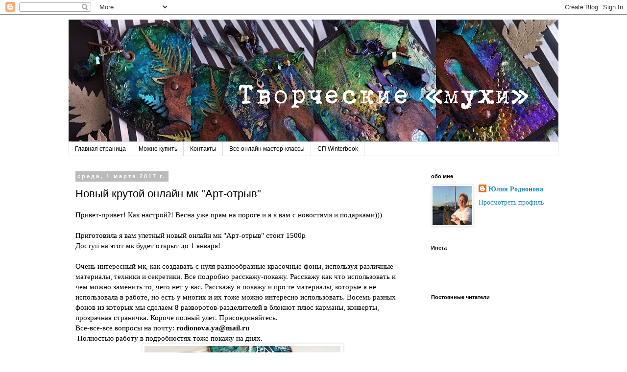

--- FILE ---
content_type: text/html; charset=UTF-8
request_url: https://belchenish.blogspot.com/2017/03/blog-post.html
body_size: 21885
content:
<!DOCTYPE html>
<html class='v2' dir='ltr' lang='ru'>
<head>
<link href='https://www.blogger.com/static/v1/widgets/335934321-css_bundle_v2.css' rel='stylesheet' type='text/css'/>
<meta content='width=1100' name='viewport'/>
<meta content='text/html; charset=UTF-8' http-equiv='Content-Type'/>
<meta content='blogger' name='generator'/>
<link href='https://belchenish.blogspot.com/favicon.ico' rel='icon' type='image/x-icon'/>
<link href='http://belchenish.blogspot.com/2017/03/blog-post.html' rel='canonical'/>
<link rel="alternate" type="application/atom+xml" title=" Творческие &quot;мухи&quot; - Atom" href="https://belchenish.blogspot.com/feeds/posts/default" />
<link rel="alternate" type="application/rss+xml" title=" Творческие &quot;мухи&quot; - RSS" href="https://belchenish.blogspot.com/feeds/posts/default?alt=rss" />
<link rel="service.post" type="application/atom+xml" title=" Творческие &quot;мухи&quot; - Atom" href="https://www.blogger.com/feeds/2349888588724213230/posts/default" />

<link rel="alternate" type="application/atom+xml" title=" Творческие &quot;мухи&quot; - Atom" href="https://belchenish.blogspot.com/feeds/7711785633347814861/comments/default" />
<!--Can't find substitution for tag [blog.ieCssRetrofitLinks]-->
<link href='https://blogger.googleusercontent.com/img/b/R29vZ2xl/AVvXsEgYiyYuuMuX89mZoZL5ueCM2aEo5bW7wOzUBsLnDrjE4y1eLQYBpCZJNFHGEPkWZjqhhIHblEhAal9WvWyzNCquPQR_KbffpTWDf-5kTS2VP30owuvb0wrhe0McOjqf6PSAbu-nSfD-DTw/s400/%25D0%25B0%25D1%2580%25D1%2582.jpg' rel='image_src'/>
<meta content='http://belchenish.blogspot.com/2017/03/blog-post.html' property='og:url'/>
<meta content='Новый крутой онлайн мк &quot;Арт-отрыв&quot;' property='og:title'/>
<meta content=' Привет-привет! Как настрой?! Весна уже прям на пороге и я к вам с новостями и подарками)))   Приготовила я вам улетный новый онлайн мк &quot;Арт...' property='og:description'/>
<meta content='https://blogger.googleusercontent.com/img/b/R29vZ2xl/AVvXsEgYiyYuuMuX89mZoZL5ueCM2aEo5bW7wOzUBsLnDrjE4y1eLQYBpCZJNFHGEPkWZjqhhIHblEhAal9WvWyzNCquPQR_KbffpTWDf-5kTS2VP30owuvb0wrhe0McOjqf6PSAbu-nSfD-DTw/w1200-h630-p-k-no-nu/%25D0%25B0%25D1%2580%25D1%2582.jpg' property='og:image'/>
<title> Творческие "мухи": Новый крутой онлайн мк "Арт-отрыв"</title>
<style id='page-skin-1' type='text/css'><!--
/*
-----------------------------------------------
Blogger Template Style
Name:     Simple
Designer: Blogger
URL:      www.blogger.com
----------------------------------------------- */
/* Content
----------------------------------------------- */
body {
font: normal normal 14px Georgia, Utopia, 'Palatino Linotype', Palatino, serif;
color: #000000;
background: #ffffff none repeat scroll top left;
padding: 0 0 0 0;
}
html body .region-inner {
min-width: 0;
max-width: 100%;
width: auto;
}
h2 {
font-size: 22px;
}
a:link {
text-decoration:none;
color: #2288bb;
}
a:visited {
text-decoration:none;
color: #888888;
}
a:hover {
text-decoration:underline;
color: #33aaff;
}
.body-fauxcolumn-outer .fauxcolumn-inner {
background: transparent none repeat scroll top left;
_background-image: none;
}
.body-fauxcolumn-outer .cap-top {
position: absolute;
z-index: 1;
height: 400px;
width: 100%;
}
.body-fauxcolumn-outer .cap-top .cap-left {
width: 100%;
background: transparent none repeat-x scroll top left;
_background-image: none;
}
.content-outer {
-moz-box-shadow: 0 0 0 rgba(0, 0, 0, .15);
-webkit-box-shadow: 0 0 0 rgba(0, 0, 0, .15);
-goog-ms-box-shadow: 0 0 0 #333333;
box-shadow: 0 0 0 rgba(0, 0, 0, .15);
margin-bottom: 1px;
}
.content-inner {
padding: 10px 40px;
}
.content-inner {
background-color: #ffffff;
}
/* Header
----------------------------------------------- */
.header-outer {
background: transparent none repeat-x scroll 0 -400px;
_background-image: none;
}
.Header h1 {
font: normal normal 40px 'Trebuchet MS',Trebuchet,Verdana,sans-serif;
color: #000000;
text-shadow: 0 0 0 rgba(0, 0, 0, .2);
}
.Header h1 a {
color: #000000;
}
.Header .description {
font-size: 18px;
color: #000000;
}
.header-inner .Header .titlewrapper {
padding: 22px 0;
}
.header-inner .Header .descriptionwrapper {
padding: 0 0;
}
/* Tabs
----------------------------------------------- */
.tabs-inner .section:first-child {
border-top: 0 solid #dddddd;
}
.tabs-inner .section:first-child ul {
margin-top: -1px;
border-top: 1px solid #dddddd;
border-left: 1px solid #dddddd;
border-right: 1px solid #dddddd;
}
.tabs-inner .widget ul {
background: transparent none repeat-x scroll 0 -800px;
_background-image: none;
border-bottom: 1px solid #dddddd;
margin-top: 0;
margin-left: -30px;
margin-right: -30px;
}
.tabs-inner .widget li a {
display: inline-block;
padding: .6em 1em;
font: normal normal 12px 'Trebuchet MS', Trebuchet, Verdana, sans-serif;
color: #000000;
border-left: 1px solid #ffffff;
border-right: 1px solid #dddddd;
}
.tabs-inner .widget li:first-child a {
border-left: none;
}
.tabs-inner .widget li.selected a, .tabs-inner .widget li a:hover {
color: #000000;
background-color: #eeeeee;
text-decoration: none;
}
/* Columns
----------------------------------------------- */
.main-outer {
border-top: 0 solid transparent;
}
.fauxcolumn-left-outer .fauxcolumn-inner {
border-right: 1px solid transparent;
}
.fauxcolumn-right-outer .fauxcolumn-inner {
border-left: 1px solid transparent;
}
/* Headings
----------------------------------------------- */
div.widget > h2,
div.widget h2.title {
margin: 0 0 1em 0;
font: normal bold 11px 'Trebuchet MS',Trebuchet,Verdana,sans-serif;
color: #000000;
}
/* Widgets
----------------------------------------------- */
.widget .zippy {
color: #999999;
text-shadow: 2px 2px 1px rgba(0, 0, 0, .1);
}
.widget .popular-posts ul {
list-style: none;
}
/* Posts
----------------------------------------------- */
h2.date-header {
font: normal bold 11px Arial, Tahoma, Helvetica, FreeSans, sans-serif;
}
.date-header span {
background-color: #bbbbbb;
color: #ffffff;
padding: 0.4em;
letter-spacing: 3px;
margin: inherit;
}
.main-inner {
padding-top: 35px;
padding-bottom: 65px;
}
.main-inner .column-center-inner {
padding: 0 0;
}
.main-inner .column-center-inner .section {
margin: 0 1em;
}
.post {
margin: 0 0 45px 0;
}
h3.post-title, .comments h4 {
font: normal normal 22px 'Trebuchet MS',Trebuchet,Verdana,sans-serif;
margin: .75em 0 0;
}
.post-body {
font-size: 110%;
line-height: 1.4;
position: relative;
}
.post-body img, .post-body .tr-caption-container, .Profile img, .Image img,
.BlogList .item-thumbnail img {
padding: 2px;
background: #ffffff;
border: 1px solid #eeeeee;
-moz-box-shadow: 1px 1px 5px rgba(0, 0, 0, .1);
-webkit-box-shadow: 1px 1px 5px rgba(0, 0, 0, .1);
box-shadow: 1px 1px 5px rgba(0, 0, 0, .1);
}
.post-body img, .post-body .tr-caption-container {
padding: 5px;
}
.post-body .tr-caption-container {
color: #000000;
}
.post-body .tr-caption-container img {
padding: 0;
background: transparent;
border: none;
-moz-box-shadow: 0 0 0 rgba(0, 0, 0, .1);
-webkit-box-shadow: 0 0 0 rgba(0, 0, 0, .1);
box-shadow: 0 0 0 rgba(0, 0, 0, .1);
}
.post-header {
margin: 0 0 1.5em;
line-height: 1.6;
font-size: 90%;
}
.post-footer {
margin: 20px -2px 0;
padding: 5px 10px;
color: #666666;
background-color: #eeeeee;
border-bottom: 1px solid #eeeeee;
line-height: 1.6;
font-size: 90%;
}
#comments .comment-author {
padding-top: 1.5em;
border-top: 1px solid transparent;
background-position: 0 1.5em;
}
#comments .comment-author:first-child {
padding-top: 0;
border-top: none;
}
.avatar-image-container {
margin: .2em 0 0;
}
#comments .avatar-image-container img {
border: 1px solid #eeeeee;
}
/* Comments
----------------------------------------------- */
.comments .comments-content .icon.blog-author {
background-repeat: no-repeat;
background-image: url([data-uri]);
}
.comments .comments-content .loadmore a {
border-top: 1px solid #999999;
border-bottom: 1px solid #999999;
}
.comments .comment-thread.inline-thread {
background-color: #eeeeee;
}
.comments .continue {
border-top: 2px solid #999999;
}
/* Accents
---------------------------------------------- */
.section-columns td.columns-cell {
border-left: 1px solid transparent;
}
.blog-pager {
background: transparent url(//www.blogblog.com/1kt/simple/paging_dot.png) repeat-x scroll top center;
}
.blog-pager-older-link, .home-link,
.blog-pager-newer-link {
background-color: #ffffff;
padding: 5px;
}
.footer-outer {
border-top: 1px dashed #bbbbbb;
}
/* Mobile
----------------------------------------------- */
body.mobile  {
background-size: auto;
}
.mobile .body-fauxcolumn-outer {
background: transparent none repeat scroll top left;
}
.mobile .body-fauxcolumn-outer .cap-top {
background-size: 100% auto;
}
.mobile .content-outer {
-webkit-box-shadow: 0 0 3px rgba(0, 0, 0, .15);
box-shadow: 0 0 3px rgba(0, 0, 0, .15);
}
.mobile .tabs-inner .widget ul {
margin-left: 0;
margin-right: 0;
}
.mobile .post {
margin: 0;
}
.mobile .main-inner .column-center-inner .section {
margin: 0;
}
.mobile .date-header span {
padding: 0.1em 10px;
margin: 0 -10px;
}
.mobile h3.post-title {
margin: 0;
}
.mobile .blog-pager {
background: transparent none no-repeat scroll top center;
}
.mobile .footer-outer {
border-top: none;
}
.mobile .main-inner, .mobile .footer-inner {
background-color: #ffffff;
}
.mobile-index-contents {
color: #000000;
}
.mobile-link-button {
background-color: #2288bb;
}
.mobile-link-button a:link, .mobile-link-button a:visited {
color: #ffffff;
}
.mobile .tabs-inner .section:first-child {
border-top: none;
}
.mobile .tabs-inner .PageList .widget-content {
background-color: #eeeeee;
color: #000000;
border-top: 1px solid #dddddd;
border-bottom: 1px solid #dddddd;
}
.mobile .tabs-inner .PageList .widget-content .pagelist-arrow {
border-left: 1px solid #dddddd;
}

--></style>
<style id='template-skin-1' type='text/css'><!--
body {
min-width: 1080px;
}
.content-outer, .content-fauxcolumn-outer, .region-inner {
min-width: 1080px;
max-width: 1080px;
_width: 1080px;
}
.main-inner .columns {
padding-left: 0px;
padding-right: 290px;
}
.main-inner .fauxcolumn-center-outer {
left: 0px;
right: 290px;
/* IE6 does not respect left and right together */
_width: expression(this.parentNode.offsetWidth -
parseInt("0px") -
parseInt("290px") + 'px');
}
.main-inner .fauxcolumn-left-outer {
width: 0px;
}
.main-inner .fauxcolumn-right-outer {
width: 290px;
}
.main-inner .column-left-outer {
width: 0px;
right: 100%;
margin-left: -0px;
}
.main-inner .column-right-outer {
width: 290px;
margin-right: -290px;
}
#layout {
min-width: 0;
}
#layout .content-outer {
min-width: 0;
width: 800px;
}
#layout .region-inner {
min-width: 0;
width: auto;
}
body#layout div.add_widget {
padding: 8px;
}
body#layout div.add_widget a {
margin-left: 32px;
}
--></style>
<link href='https://www.blogger.com/dyn-css/authorization.css?targetBlogID=2349888588724213230&amp;zx=905a429d-4255-40c1-bbb8-640620275975' media='none' onload='if(media!=&#39;all&#39;)media=&#39;all&#39;' rel='stylesheet'/><noscript><link href='https://www.blogger.com/dyn-css/authorization.css?targetBlogID=2349888588724213230&amp;zx=905a429d-4255-40c1-bbb8-640620275975' rel='stylesheet'/></noscript>
<meta name='google-adsense-platform-account' content='ca-host-pub-1556223355139109'/>
<meta name='google-adsense-platform-domain' content='blogspot.com'/>

</head>
<body class='loading variant-simplysimple'>
<div class='navbar section' id='navbar' name='Панель навигации'><div class='widget Navbar' data-version='1' id='Navbar1'><script type="text/javascript">
    function setAttributeOnload(object, attribute, val) {
      if(window.addEventListener) {
        window.addEventListener('load',
          function(){ object[attribute] = val; }, false);
      } else {
        window.attachEvent('onload', function(){ object[attribute] = val; });
      }
    }
  </script>
<div id="navbar-iframe-container"></div>
<script type="text/javascript" src="https://apis.google.com/js/platform.js"></script>
<script type="text/javascript">
      gapi.load("gapi.iframes:gapi.iframes.style.bubble", function() {
        if (gapi.iframes && gapi.iframes.getContext) {
          gapi.iframes.getContext().openChild({
              url: 'https://www.blogger.com/navbar/2349888588724213230?po\x3d7711785633347814861\x26origin\x3dhttps://belchenish.blogspot.com',
              where: document.getElementById("navbar-iframe-container"),
              id: "navbar-iframe"
          });
        }
      });
    </script><script type="text/javascript">
(function() {
var script = document.createElement('script');
script.type = 'text/javascript';
script.src = '//pagead2.googlesyndication.com/pagead/js/google_top_exp.js';
var head = document.getElementsByTagName('head')[0];
if (head) {
head.appendChild(script);
}})();
</script>
</div></div>
<div class='body-fauxcolumns'>
<div class='fauxcolumn-outer body-fauxcolumn-outer'>
<div class='cap-top'>
<div class='cap-left'></div>
<div class='cap-right'></div>
</div>
<div class='fauxborder-left'>
<div class='fauxborder-right'></div>
<div class='fauxcolumn-inner'>
</div>
</div>
<div class='cap-bottom'>
<div class='cap-left'></div>
<div class='cap-right'></div>
</div>
</div>
</div>
<div class='content'>
<div class='content-fauxcolumns'>
<div class='fauxcolumn-outer content-fauxcolumn-outer'>
<div class='cap-top'>
<div class='cap-left'></div>
<div class='cap-right'></div>
</div>
<div class='fauxborder-left'>
<div class='fauxborder-right'></div>
<div class='fauxcolumn-inner'>
</div>
</div>
<div class='cap-bottom'>
<div class='cap-left'></div>
<div class='cap-right'></div>
</div>
</div>
</div>
<div class='content-outer'>
<div class='content-cap-top cap-top'>
<div class='cap-left'></div>
<div class='cap-right'></div>
</div>
<div class='fauxborder-left content-fauxborder-left'>
<div class='fauxborder-right content-fauxborder-right'></div>
<div class='content-inner'>
<header>
<div class='header-outer'>
<div class='header-cap-top cap-top'>
<div class='cap-left'></div>
<div class='cap-right'></div>
</div>
<div class='fauxborder-left header-fauxborder-left'>
<div class='fauxborder-right header-fauxborder-right'></div>
<div class='region-inner header-inner'>
<div class='header section' id='header' name='Заголовок'><div class='widget Header' data-version='1' id='Header1'>
<div id='header-inner'>
<a href='https://belchenish.blogspot.com/' style='display: block'>
<img alt=' Творческие "мухи"' height='250px; ' id='Header1_headerimg' src='https://blogger.googleusercontent.com/img/b/R29vZ2xl/AVvXsEhcfH3Isohu5Xg9UQWuPs8PaxAsdyOd0f5J330s55KUS4mKNzFUy_HG9nUaO0A8wqHchxoDP57WV-atFdTiMpUAlrCj9z8NVXUc9VHra7BFMK31eaNHHSMQxA3ikT1j3g60lHnOymIGrGU/s1000/%25D0%25B1%25D0%25B0%25D0%25BD.jpg' style='display: block' width='1000px; '/>
</a>
</div>
</div></div>
</div>
</div>
<div class='header-cap-bottom cap-bottom'>
<div class='cap-left'></div>
<div class='cap-right'></div>
</div>
</div>
</header>
<div class='tabs-outer'>
<div class='tabs-cap-top cap-top'>
<div class='cap-left'></div>
<div class='cap-right'></div>
</div>
<div class='fauxborder-left tabs-fauxborder-left'>
<div class='fauxborder-right tabs-fauxborder-right'></div>
<div class='region-inner tabs-inner'>
<div class='tabs section' id='crosscol' name='Поперечный столбец'><div class='widget PageList' data-version='1' id='PageList1'>
<h2>Страницы</h2>
<div class='widget-content'>
<ul>
<li>
<a href='https://belchenish.blogspot.com/'>Главная страница</a>
</li>
<li>
<a href='http://belchenish.blogspot.ru/2015/08/blog-post_3.html'>Можно купить</a>
</li>
<li>
<a href='http://belchenish.blogspot.ru/2016/01/blog-post_1.html'>Контакты</a>
</li>
<li>
<a href='http://rodgreentroll.blogspot.ru/'>Все онлайн мастер-классы </a>
</li>
<li>
<a href='http://belchenish.blogspot.ru/search/label/%D1%81%D0%BF-Winterbook'>СП Winterbook</a>
</li>
</ul>
<div class='clear'></div>
</div>
</div></div>
<div class='tabs no-items section' id='crosscol-overflow' name='Cross-Column 2'></div>
</div>
</div>
<div class='tabs-cap-bottom cap-bottom'>
<div class='cap-left'></div>
<div class='cap-right'></div>
</div>
</div>
<div class='main-outer'>
<div class='main-cap-top cap-top'>
<div class='cap-left'></div>
<div class='cap-right'></div>
</div>
<div class='fauxborder-left main-fauxborder-left'>
<div class='fauxborder-right main-fauxborder-right'></div>
<div class='region-inner main-inner'>
<div class='columns fauxcolumns'>
<div class='fauxcolumn-outer fauxcolumn-center-outer'>
<div class='cap-top'>
<div class='cap-left'></div>
<div class='cap-right'></div>
</div>
<div class='fauxborder-left'>
<div class='fauxborder-right'></div>
<div class='fauxcolumn-inner'>
</div>
</div>
<div class='cap-bottom'>
<div class='cap-left'></div>
<div class='cap-right'></div>
</div>
</div>
<div class='fauxcolumn-outer fauxcolumn-left-outer'>
<div class='cap-top'>
<div class='cap-left'></div>
<div class='cap-right'></div>
</div>
<div class='fauxborder-left'>
<div class='fauxborder-right'></div>
<div class='fauxcolumn-inner'>
</div>
</div>
<div class='cap-bottom'>
<div class='cap-left'></div>
<div class='cap-right'></div>
</div>
</div>
<div class='fauxcolumn-outer fauxcolumn-right-outer'>
<div class='cap-top'>
<div class='cap-left'></div>
<div class='cap-right'></div>
</div>
<div class='fauxborder-left'>
<div class='fauxborder-right'></div>
<div class='fauxcolumn-inner'>
</div>
</div>
<div class='cap-bottom'>
<div class='cap-left'></div>
<div class='cap-right'></div>
</div>
</div>
<!-- corrects IE6 width calculation -->
<div class='columns-inner'>
<div class='column-center-outer'>
<div class='column-center-inner'>
<div class='main section' id='main' name='Основной'><div class='widget Blog' data-version='1' id='Blog1'>
<div class='blog-posts hfeed'>

          <div class="date-outer">
        
<h2 class='date-header'><span>среда, 1 марта 2017&#8239;г.</span></h2>

          <div class="date-posts">
        
<div class='post-outer'>
<div class='post hentry uncustomized-post-template' itemprop='blogPost' itemscope='itemscope' itemtype='http://schema.org/BlogPosting'>
<meta content='https://blogger.googleusercontent.com/img/b/R29vZ2xl/AVvXsEgYiyYuuMuX89mZoZL5ueCM2aEo5bW7wOzUBsLnDrjE4y1eLQYBpCZJNFHGEPkWZjqhhIHblEhAal9WvWyzNCquPQR_KbffpTWDf-5kTS2VP30owuvb0wrhe0McOjqf6PSAbu-nSfD-DTw/s400/%25D0%25B0%25D1%2580%25D1%2582.jpg' itemprop='image_url'/>
<meta content='2349888588724213230' itemprop='blogId'/>
<meta content='7711785633347814861' itemprop='postId'/>
<a name='7711785633347814861'></a>
<h3 class='post-title entry-title' itemprop='name'>
Новый крутой онлайн мк "Арт-отрыв"
</h3>
<div class='post-header'>
<div class='post-header-line-1'></div>
</div>
<div class='post-body entry-content' id='post-body-7711785633347814861' itemprop='description articleBody'>
<div dir="ltr" style="text-align: left;" trbidi="on">
Привет-привет! Как настрой?! Весна уже прям на пороге и я к вам с новостями и подарками)))<br />
<br />
Приготовила я вам улетный новый онлайн мк "Арт-отрыв" стоит 1500р<br />
Доступ на этот мк будет открыт до 1 января!<br />
<br />
Очень интересный мк, как создавать с нуля разнообразные красочные фоны, используя различные материалы, техники и секретики. Все подробно расскажу-покажу. Расскажу как что использовать и чем можно заменить то, чего нет у вас. Расскажу и покажу и про те материалы, которые я не использовала в работе, но есть у многих и их тоже можно интересно использовать. Восемь разных фонов из которых мы сделаем 8 разворотов-разделителей в блокнот плюс карманы, конверты, прозрачная страничка. Короче полный улет. Присоединяйтесь. <br />
Все-все-все вопросы на почту: <b>rodionova.ya@mail.ru</b><br />
&nbsp;Полностью работу в подробностях тоже покажу на днях.<br />
<div class="separator" style="clear: both; text-align: center;">
<a href="https://blogger.googleusercontent.com/img/b/R29vZ2xl/AVvXsEgYiyYuuMuX89mZoZL5ueCM2aEo5bW7wOzUBsLnDrjE4y1eLQYBpCZJNFHGEPkWZjqhhIHblEhAal9WvWyzNCquPQR_KbffpTWDf-5kTS2VP30owuvb0wrhe0McOjqf6PSAbu-nSfD-DTw/s1600/%25D0%25B0%25D1%2580%25D1%2582.jpg" imageanchor="1" style="margin-left: 1em; margin-right: 1em;"><img border="0" height="400" src="https://blogger.googleusercontent.com/img/b/R29vZ2xl/AVvXsEgYiyYuuMuX89mZoZL5ueCM2aEo5bW7wOzUBsLnDrjE4y1eLQYBpCZJNFHGEPkWZjqhhIHblEhAal9WvWyzNCquPQR_KbffpTWDf-5kTS2VP30owuvb0wrhe0McOjqf6PSAbu-nSfD-DTw/s400/%25D0%25B0%25D1%2580%25D1%2582.jpg" width="400" /></a></div>
<br />
<div class="separator" style="clear: both; text-align: center;">
</div>
И немножко фото подробностей:<br />
<div class="separator" style="clear: both; text-align: center;">
<a href="https://blogger.googleusercontent.com/img/b/R29vZ2xl/AVvXsEjiXXNX9Y2VCS68Bt9iJff3ingU7F-oixN58nXfVNypNbqxg9v0VLMF_j9rbSrVFeLikbP1k3fSAW-TSWwDlef9_yiVhjSOdtv1pLXBtiwOBF9H-o8I0xR-YbnmyHUC7HRqpZf6yZUxtGo/s1600/%25D0%25B15.jpg" imageanchor="1" style="margin-left: 1em; margin-right: 1em;"><img border="0" height="231" src="https://blogger.googleusercontent.com/img/b/R29vZ2xl/AVvXsEjiXXNX9Y2VCS68Bt9iJff3ingU7F-oixN58nXfVNypNbqxg9v0VLMF_j9rbSrVFeLikbP1k3fSAW-TSWwDlef9_yiVhjSOdtv1pLXBtiwOBF9H-o8I0xR-YbnmyHUC7HRqpZf6yZUxtGo/s320/%25D0%25B15.jpg" width="320" /></a></div>
<br />
<div class="separator" style="clear: both; text-align: center;">
<a href="https://blogger.googleusercontent.com/img/b/R29vZ2xl/AVvXsEgTwkYoieFAeVB65HL15lkZ2O83Vxt9NxYLqEazslWfQwDvewWWab50SJrHWtc1Tj_U9_eiqAABi6oQykpsNXdk4EC0kVUAr-zVZc5geRmhVftGKZa1hIqHyo6CALvAj4_2ZLkOPJ5ohGQ/s1600/%25D0%25B12.jpg" imageanchor="1" style="margin-left: 1em; margin-right: 1em;"><img border="0" height="258" src="https://blogger.googleusercontent.com/img/b/R29vZ2xl/AVvXsEgTwkYoieFAeVB65HL15lkZ2O83Vxt9NxYLqEazslWfQwDvewWWab50SJrHWtc1Tj_U9_eiqAABi6oQykpsNXdk4EC0kVUAr-zVZc5geRmhVftGKZa1hIqHyo6CALvAj4_2ZLkOPJ5ohGQ/s320/%25D0%25B12.jpg" width="320" /></a></div>
<br />
<div class="separator" style="clear: both; text-align: center;">
</div>
<div class="separator" style="clear: both; text-align: center;">
<a href="https://blogger.googleusercontent.com/img/b/R29vZ2xl/AVvXsEi6C6ULrjrNw_qyWGrCbrAt-HHw__on-m4F0Xh0B8hw3Kn3FvLFLItLeX4es0z1_S49EzXhttI3CEiCIWhegNgD1mIzqYAQW-wRo9cZdd1xrwCTCAzJBqx7nHbV-Zz5DAM2ls-hrFxObo0/s1600/%25D0%25B13.jpg" imageanchor="1" style="margin-left: 1em; margin-right: 1em;"><img border="0" height="246" src="https://blogger.googleusercontent.com/img/b/R29vZ2xl/AVvXsEi6C6ULrjrNw_qyWGrCbrAt-HHw__on-m4F0Xh0B8hw3Kn3FvLFLItLeX4es0z1_S49EzXhttI3CEiCIWhegNgD1mIzqYAQW-wRo9cZdd1xrwCTCAzJBqx7nHbV-Zz5DAM2ls-hrFxObo0/s320/%25D0%25B13.jpg" width="320" /></a></div>
<br /></div>
<div style='clear: both;'></div>
</div>
<div class='post-footer'>
<div class='post-footer-line post-footer-line-1'>
<span class='post-author vcard'>
Автор:
<span class='fn' itemprop='author' itemscope='itemscope' itemtype='http://schema.org/Person'>
<meta content='https://www.blogger.com/profile/16965162929727601405' itemprop='url'/>
<a class='g-profile' href='https://www.blogger.com/profile/16965162929727601405' rel='author' title='author profile'>
<span itemprop='name'>Юлия Родионова</span>
</a>
</span>
</span>
<span class='post-timestamp'>
на
<meta content='http://belchenish.blogspot.com/2017/03/blog-post.html' itemprop='url'/>
<a class='timestamp-link' href='https://belchenish.blogspot.com/2017/03/blog-post.html' rel='bookmark' title='permanent link'><abbr class='published' itemprop='datePublished' title='2017-03-01T09:30:00+03:00'>09:30</abbr></a>
</span>
<span class='post-comment-link'>
</span>
<span class='post-icons'>
<span class='item-control blog-admin pid-493487221'>
<a href='https://www.blogger.com/post-edit.g?blogID=2349888588724213230&postID=7711785633347814861&from=pencil' title='Изменить сообщение'>
<img alt='' class='icon-action' height='18' src='https://resources.blogblog.com/img/icon18_edit_allbkg.gif' width='18'/>
</a>
</span>
</span>
<div class='post-share-buttons goog-inline-block'>
<a class='goog-inline-block share-button sb-email' href='https://www.blogger.com/share-post.g?blogID=2349888588724213230&postID=7711785633347814861&target=email' target='_blank' title='Отправить по электронной почте'><span class='share-button-link-text'>Отправить по электронной почте</span></a><a class='goog-inline-block share-button sb-blog' href='https://www.blogger.com/share-post.g?blogID=2349888588724213230&postID=7711785633347814861&target=blog' onclick='window.open(this.href, "_blank", "height=270,width=475"); return false;' target='_blank' title='Написать об этом в блоге'><span class='share-button-link-text'>Написать об этом в блоге</span></a><a class='goog-inline-block share-button sb-twitter' href='https://www.blogger.com/share-post.g?blogID=2349888588724213230&postID=7711785633347814861&target=twitter' target='_blank' title='Поделиться в X'><span class='share-button-link-text'>Поделиться в X</span></a><a class='goog-inline-block share-button sb-facebook' href='https://www.blogger.com/share-post.g?blogID=2349888588724213230&postID=7711785633347814861&target=facebook' onclick='window.open(this.href, "_blank", "height=430,width=640"); return false;' target='_blank' title='Опубликовать в Facebook'><span class='share-button-link-text'>Опубликовать в Facebook</span></a><a class='goog-inline-block share-button sb-pinterest' href='https://www.blogger.com/share-post.g?blogID=2349888588724213230&postID=7711785633347814861&target=pinterest' target='_blank' title='Поделиться в Pinterest'><span class='share-button-link-text'>Поделиться в Pinterest</span></a>
</div>
</div>
<div class='post-footer-line post-footer-line-2'>
<span class='post-labels'>
Ярлыки:
<a href='https://belchenish.blogspot.com/search/label/%D0%BE%D0%BD%D0%BB%D0%B0%D0%B9%D0%BD%20%D0%BC%D0%BA' rel='tag'>онлайн мк</a>
</span>
</div>
<div class='post-footer-line post-footer-line-3'>
<span class='post-location'>
</span>
</div>
</div>
</div>
<div class='comments' id='comments'>
<a name='comments'></a>
<h4>5 комментариев:</h4>
<div class='comments-content'>
<script async='async' src='' type='text/javascript'></script>
<script type='text/javascript'>
    (function() {
      var items = null;
      var msgs = null;
      var config = {};

// <![CDATA[
      var cursor = null;
      if (items && items.length > 0) {
        cursor = parseInt(items[items.length - 1].timestamp) + 1;
      }

      var bodyFromEntry = function(entry) {
        var text = (entry &&
                    ((entry.content && entry.content.$t) ||
                     (entry.summary && entry.summary.$t))) ||
            '';
        if (entry && entry.gd$extendedProperty) {
          for (var k in entry.gd$extendedProperty) {
            if (entry.gd$extendedProperty[k].name == 'blogger.contentRemoved') {
              return '<span class="deleted-comment">' + text + '</span>';
            }
          }
        }
        return text;
      }

      var parse = function(data) {
        cursor = null;
        var comments = [];
        if (data && data.feed && data.feed.entry) {
          for (var i = 0, entry; entry = data.feed.entry[i]; i++) {
            var comment = {};
            // comment ID, parsed out of the original id format
            var id = /blog-(\d+).post-(\d+)/.exec(entry.id.$t);
            comment.id = id ? id[2] : null;
            comment.body = bodyFromEntry(entry);
            comment.timestamp = Date.parse(entry.published.$t) + '';
            if (entry.author && entry.author.constructor === Array) {
              var auth = entry.author[0];
              if (auth) {
                comment.author = {
                  name: (auth.name ? auth.name.$t : undefined),
                  profileUrl: (auth.uri ? auth.uri.$t : undefined),
                  avatarUrl: (auth.gd$image ? auth.gd$image.src : undefined)
                };
              }
            }
            if (entry.link) {
              if (entry.link[2]) {
                comment.link = comment.permalink = entry.link[2].href;
              }
              if (entry.link[3]) {
                var pid = /.*comments\/default\/(\d+)\?.*/.exec(entry.link[3].href);
                if (pid && pid[1]) {
                  comment.parentId = pid[1];
                }
              }
            }
            comment.deleteclass = 'item-control blog-admin';
            if (entry.gd$extendedProperty) {
              for (var k in entry.gd$extendedProperty) {
                if (entry.gd$extendedProperty[k].name == 'blogger.itemClass') {
                  comment.deleteclass += ' ' + entry.gd$extendedProperty[k].value;
                } else if (entry.gd$extendedProperty[k].name == 'blogger.displayTime') {
                  comment.displayTime = entry.gd$extendedProperty[k].value;
                }
              }
            }
            comments.push(comment);
          }
        }
        return comments;
      };

      var paginator = function(callback) {
        if (hasMore()) {
          var url = config.feed + '?alt=json&v=2&orderby=published&reverse=false&max-results=50';
          if (cursor) {
            url += '&published-min=' + new Date(cursor).toISOString();
          }
          window.bloggercomments = function(data) {
            var parsed = parse(data);
            cursor = parsed.length < 50 ? null
                : parseInt(parsed[parsed.length - 1].timestamp) + 1
            callback(parsed);
            window.bloggercomments = null;
          }
          url += '&callback=bloggercomments';
          var script = document.createElement('script');
          script.type = 'text/javascript';
          script.src = url;
          document.getElementsByTagName('head')[0].appendChild(script);
        }
      };
      var hasMore = function() {
        return !!cursor;
      };
      var getMeta = function(key, comment) {
        if ('iswriter' == key) {
          var matches = !!comment.author
              && comment.author.name == config.authorName
              && comment.author.profileUrl == config.authorUrl;
          return matches ? 'true' : '';
        } else if ('deletelink' == key) {
          return config.baseUri + '/comment/delete/'
               + config.blogId + '/' + comment.id;
        } else if ('deleteclass' == key) {
          return comment.deleteclass;
        }
        return '';
      };

      var replybox = null;
      var replyUrlParts = null;
      var replyParent = undefined;

      var onReply = function(commentId, domId) {
        if (replybox == null) {
          // lazily cache replybox, and adjust to suit this style:
          replybox = document.getElementById('comment-editor');
          if (replybox != null) {
            replybox.height = '250px';
            replybox.style.display = 'block';
            replyUrlParts = replybox.src.split('#');
          }
        }
        if (replybox && (commentId !== replyParent)) {
          replybox.src = '';
          document.getElementById(domId).insertBefore(replybox, null);
          replybox.src = replyUrlParts[0]
              + (commentId ? '&parentID=' + commentId : '')
              + '#' + replyUrlParts[1];
          replyParent = commentId;
        }
      };

      var hash = (window.location.hash || '#').substring(1);
      var startThread, targetComment;
      if (/^comment-form_/.test(hash)) {
        startThread = hash.substring('comment-form_'.length);
      } else if (/^c[0-9]+$/.test(hash)) {
        targetComment = hash.substring(1);
      }

      // Configure commenting API:
      var configJso = {
        'maxDepth': config.maxThreadDepth
      };
      var provider = {
        'id': config.postId,
        'data': items,
        'loadNext': paginator,
        'hasMore': hasMore,
        'getMeta': getMeta,
        'onReply': onReply,
        'rendered': true,
        'initComment': targetComment,
        'initReplyThread': startThread,
        'config': configJso,
        'messages': msgs
      };

      var render = function() {
        if (window.goog && window.goog.comments) {
          var holder = document.getElementById('comment-holder');
          window.goog.comments.render(holder, provider);
        }
      };

      // render now, or queue to render when library loads:
      if (window.goog && window.goog.comments) {
        render();
      } else {
        window.goog = window.goog || {};
        window.goog.comments = window.goog.comments || {};
        window.goog.comments.loadQueue = window.goog.comments.loadQueue || [];
        window.goog.comments.loadQueue.push(render);
      }
    })();
// ]]>
  </script>
<div id='comment-holder'>
<div class="comment-thread toplevel-thread"><ol id="top-ra"><li class="comment" id="c2420550575609221219"><div class="avatar-image-container"><img src="//blogger.googleusercontent.com/img/b/R29vZ2xl/AVvXsEiGWCJydm7bJ8NUKRnCFoki_ZqZm4qnMTDqrHnHfVitop8Axh-h9ap_xuC6zq26bioC5djhtLSj5rr2wtrAkv9TdWiwbU9JiaX_KdoFDwvkSZt5wFd19WvOOWnW0GuDhzY/s45-c/3690.jpg" alt=""/></div><div class="comment-block"><div class="comment-header"><cite class="user"><a href="https://www.blogger.com/profile/06599759474179864744" rel="nofollow">Анна Демакова</a></cite><span class="icon user "></span><span class="datetime secondary-text"><a rel="nofollow" href="https://belchenish.blogspot.com/2017/03/blog-post.html?showComment=1488360358983#c2420550575609221219">1 марта 2017&#8239;г. в 12:25</a></span></div><p class="comment-content">Юля, как классно! Я хочу. Не знаю, когда я буду все делать, но постараюсь найти время, тем более, что до 1 января. Впереди лето. Потихоньку все освою. Пошла писать на почту. <br></p><span class="comment-actions secondary-text"><a class="comment-reply" target="_self" data-comment-id="2420550575609221219">Ответить</a><span class="item-control blog-admin blog-admin pid-1698121877"><a target="_self" href="https://www.blogger.com/comment/delete/2349888588724213230/2420550575609221219">Удалить</a></span></span></div><div class="comment-replies"><div id="c2420550575609221219-rt" class="comment-thread inline-thread hidden"><span class="thread-toggle thread-expanded"><span class="thread-arrow"></span><span class="thread-count"><a target="_self">Ответы</a></span></span><ol id="c2420550575609221219-ra" class="thread-chrome thread-expanded"><div></div><div id="c2420550575609221219-continue" class="continue"><a class="comment-reply" target="_self" data-comment-id="2420550575609221219">Ответить</a></div></ol></div></div><div class="comment-replybox-single" id="c2420550575609221219-ce"></div></li><li class="comment" id="c4743449825594590704"><div class="avatar-image-container"><img src="//www.blogger.com/img/blogger_logo_round_35.png" alt=""/></div><div class="comment-block"><div class="comment-header"><cite class="user"><a href="https://www.blogger.com/profile/05274485240545813926" rel="nofollow">Жанна</a></cite><span class="icon user "></span><span class="datetime secondary-text"><a rel="nofollow" href="https://belchenish.blogspot.com/2017/03/blog-post.html?showComment=1488365546284#c4743449825594590704">1 марта 2017&#8239;г. в 13:52</a></span></div><p class="comment-content">Уже хочу. <br></p><span class="comment-actions secondary-text"><a class="comment-reply" target="_self" data-comment-id="4743449825594590704">Ответить</a><span class="item-control blog-admin blog-admin pid-1648906524"><a target="_self" href="https://www.blogger.com/comment/delete/2349888588724213230/4743449825594590704">Удалить</a></span></span></div><div class="comment-replies"><div id="c4743449825594590704-rt" class="comment-thread inline-thread hidden"><span class="thread-toggle thread-expanded"><span class="thread-arrow"></span><span class="thread-count"><a target="_self">Ответы</a></span></span><ol id="c4743449825594590704-ra" class="thread-chrome thread-expanded"><div></div><div id="c4743449825594590704-continue" class="continue"><a class="comment-reply" target="_self" data-comment-id="4743449825594590704">Ответить</a></div></ol></div></div><div class="comment-replybox-single" id="c4743449825594590704-ce"></div></li><li class="comment" id="c1035535077873065156"><div class="avatar-image-container"><img src="//www.blogger.com/img/blogger_logo_round_35.png" alt=""/></div><div class="comment-block"><div class="comment-header"><cite class="user"><a href="https://www.blogger.com/profile/05169748373621885568" rel="nofollow">Unknown</a></cite><span class="icon user "></span><span class="datetime secondary-text"><a rel="nofollow" href="https://belchenish.blogspot.com/2017/03/blog-post.html?showComment=1488369406526#c1035535077873065156">1 марта 2017&#8239;г. в 14:56</a></span></div><p class="comment-content">Ух ты! Вот это отрыв! То, что нужно...<br></p><span class="comment-actions secondary-text"><a class="comment-reply" target="_self" data-comment-id="1035535077873065156">Ответить</a><span class="item-control blog-admin blog-admin pid-1016247920"><a target="_self" href="https://www.blogger.com/comment/delete/2349888588724213230/1035535077873065156">Удалить</a></span></span></div><div class="comment-replies"><div id="c1035535077873065156-rt" class="comment-thread inline-thread hidden"><span class="thread-toggle thread-expanded"><span class="thread-arrow"></span><span class="thread-count"><a target="_self">Ответы</a></span></span><ol id="c1035535077873065156-ra" class="thread-chrome thread-expanded"><div></div><div id="c1035535077873065156-continue" class="continue"><a class="comment-reply" target="_self" data-comment-id="1035535077873065156">Ответить</a></div></ol></div></div><div class="comment-replybox-single" id="c1035535077873065156-ce"></div></li><li class="comment" id="c5797922574469273732"><div class="avatar-image-container"><img src="//blogger.googleusercontent.com/img/b/R29vZ2xl/AVvXsEgMqNdbFQvJsBBHJl16WtHCVu99bEHAyQgPq6CWpZQV9IPOvbOOcSDGbbo1og4zg9YO89iRlRop6mg_7UsNCi1PQeV0eaCUknM9pkaz9jM72Jlz2mLn31Mj7RMywrHOwA/s45-c/%D0%B0%D0%B2%D0%B03.png" alt=""/></div><div class="comment-block"><div class="comment-header"><cite class="user"><a href="https://www.blogger.com/profile/11488212860695049675" rel="nofollow">Блоха Ольга</a></cite><span class="icon user "></span><span class="datetime secondary-text"><a rel="nofollow" href="https://belchenish.blogspot.com/2017/03/blog-post.html?showComment=1488398298262#c5797922574469273732">1 марта 2017&#8239;г. в 22:58</a></span></div><p class="comment-content">Юля и я с тобой!!!</p><span class="comment-actions secondary-text"><a class="comment-reply" target="_self" data-comment-id="5797922574469273732">Ответить</a><span class="item-control blog-admin blog-admin pid-696554719"><a target="_self" href="https://www.blogger.com/comment/delete/2349888588724213230/5797922574469273732">Удалить</a></span></span></div><div class="comment-replies"><div id="c5797922574469273732-rt" class="comment-thread inline-thread hidden"><span class="thread-toggle thread-expanded"><span class="thread-arrow"></span><span class="thread-count"><a target="_self">Ответы</a></span></span><ol id="c5797922574469273732-ra" class="thread-chrome thread-expanded"><div></div><div id="c5797922574469273732-continue" class="continue"><a class="comment-reply" target="_self" data-comment-id="5797922574469273732">Ответить</a></div></ol></div></div><div class="comment-replybox-single" id="c5797922574469273732-ce"></div></li><li class="comment" id="c6191209188484380761"><div class="avatar-image-container"><img src="//www.blogger.com/img/blogger_logo_round_35.png" alt=""/></div><div class="comment-block"><div class="comment-header"><cite class="user"><a href="https://www.blogger.com/profile/02884933845122241805" rel="nofollow">Vika.lorenc</a></cite><span class="icon user "></span><span class="datetime secondary-text"><a rel="nofollow" href="https://belchenish.blogspot.com/2017/03/blog-post.html?showComment=1488487114361#c6191209188484380761">2 марта 2017&#8239;г. в 23:38</a></span></div><p class="comment-content">&#9996;&#65039; конечно))))!!!!! Как не восполтзоваться таким заманчивым предложением &#10083; Завтра отпишусь на почту ! Спасибоспасибоспаибо ))🌸🌸🌸🌸🌸</p><span class="comment-actions secondary-text"><a class="comment-reply" target="_self" data-comment-id="6191209188484380761">Ответить</a><span class="item-control blog-admin blog-admin pid-344827568"><a target="_self" href="https://www.blogger.com/comment/delete/2349888588724213230/6191209188484380761">Удалить</a></span></span></div><div class="comment-replies"><div id="c6191209188484380761-rt" class="comment-thread inline-thread hidden"><span class="thread-toggle thread-expanded"><span class="thread-arrow"></span><span class="thread-count"><a target="_self">Ответы</a></span></span><ol id="c6191209188484380761-ra" class="thread-chrome thread-expanded"><div></div><div id="c6191209188484380761-continue" class="continue"><a class="comment-reply" target="_self" data-comment-id="6191209188484380761">Ответить</a></div></ol></div></div><div class="comment-replybox-single" id="c6191209188484380761-ce"></div></li></ol><div id="top-continue" class="continue"><a class="comment-reply" target="_self">Добавить комментарий</a></div><div class="comment-replybox-thread" id="top-ce"></div><div class="loadmore hidden" data-post-id="7711785633347814861"><a target="_self">Ещё</a></div></div>
</div>
</div>
<p class='comment-footer'>
<div class='comment-form'>
<a name='comment-form'></a>
<p>
</p>
<a href='https://www.blogger.com/comment/frame/2349888588724213230?po=7711785633347814861&hl=ru&saa=85391&origin=https://belchenish.blogspot.com' id='comment-editor-src'></a>
<iframe allowtransparency='true' class='blogger-iframe-colorize blogger-comment-from-post' frameborder='0' height='410px' id='comment-editor' name='comment-editor' src='' width='100%'></iframe>
<script src='https://www.blogger.com/static/v1/jsbin/2830521187-comment_from_post_iframe.js' type='text/javascript'></script>
<script type='text/javascript'>
      BLOG_CMT_createIframe('https://www.blogger.com/rpc_relay.html');
    </script>
</div>
</p>
<div id='backlinks-container'>
<div id='Blog1_backlinks-container'>
</div>
</div>
</div>
</div>

        </div></div>
      
</div>
<div class='blog-pager' id='blog-pager'>
<span id='blog-pager-newer-link'>
<a class='blog-pager-newer-link' href='https://belchenish.blogspot.com/2017/03/blog-post_1.html' id='Blog1_blog-pager-newer-link' title='Следующее'>Следующее</a>
</span>
<span id='blog-pager-older-link'>
<a class='blog-pager-older-link' href='https://belchenish.blogspot.com/2017/02/blog-post_70.html' id='Blog1_blog-pager-older-link' title='Предыдущее'>Предыдущее</a>
</span>
<a class='home-link' href='https://belchenish.blogspot.com/'>Главная страница</a>
</div>
<div class='clear'></div>
<div class='post-feeds'>
<div class='feed-links'>
Подписаться на:
<a class='feed-link' href='https://belchenish.blogspot.com/feeds/7711785633347814861/comments/default' target='_blank' type='application/atom+xml'>Комментарии к сообщению (Atom)</a>
</div>
</div>
</div></div>
</div>
</div>
<div class='column-left-outer'>
<div class='column-left-inner'>
<aside>
</aside>
</div>
</div>
<div class='column-right-outer'>
<div class='column-right-inner'>
<aside>
<div class='sidebar section' id='sidebar-right-1'><div class='widget Profile' data-version='1' id='Profile1'>
<h2>обо мне</h2>
<div class='widget-content'>
<a href='https://www.blogger.com/profile/16965162929727601405'><img alt='Моя фотография' class='profile-img' height='80' src='//blogger.googleusercontent.com/img/b/R29vZ2xl/AVvXsEj5TJ45c68kHFVQK2DfgJhwHidwxZ4bpSRfU-FHaedg6R81T-f2I3DOyCymfCgwsE5TD5XaJRVFun_vSBTClZI6LyqKaTNK1nhJS7RNqwCmG0kNFsfBw_nMGFr6KPqA4A/s220/IMG_20200706_201639-01+%281%29.jpeg' width='80'/></a>
<dl class='profile-datablock'>
<dt class='profile-data'>
<a class='profile-name-link g-profile' href='https://www.blogger.com/profile/16965162929727601405' rel='author' style='background-image: url(//www.blogger.com/img/logo-16.png);'>
Юлия Родионова
</a>
</dt>
</dl>
<a class='profile-link' href='https://www.blogger.com/profile/16965162929727601405' rel='author'>Просмотреть профиль</a>
<div class='clear'></div>
</div>
</div><div class='widget HTML' data-version='1' id='HTML2'>
<h2 class='title'>Инста</h2>
<div class='widget-content'>
<style>.ig-b- { display: inline-block; }
.ig-b- img { visibility: hidden; }
.ig-b-:hover { background-position: 0 -60px; } .ig-b-:active { background-position: 0 -120px; }
.ig-b-48 { width: 48px; height: 48px; background: url(//badges.instagram.com/static/images/ig-badge-sprite-48.png) no-repeat 0 0; }
@media only screen and (-webkit-min-device-pixel-ratio: 2), only screen and (min--moz-device-pixel-ratio: 2), only screen and (-o-min-device-pixel-ratio: 2 / 1), only screen and (min-device-pixel-ratio: 2), only screen and (min-resolution: 192dpi), only screen and (min-resolution: 2dppx) {
.ig-b-48 { background-image: url(//badges.instagram.com/static/images/ig-badge-sprite-48@2x.png); background-size: 60px 178px; } }</style>
<a href="http://instagram.com/rodgreentroll?ref=badge" class="ig-b- ig-b-48"><img src="//badges.instagram.com/static/images/ig-badge-48.png" alt="Instagram" /></a>
</div>
<div class='clear'></div>
</div><div class='widget Followers' data-version='1' id='Followers1'>
<h2 class='title'>Постоянные читатели</h2>
<div class='widget-content'>
<div id='Followers1-wrapper'>
<div style='margin-right:2px;'>
<div><script type="text/javascript" src="https://apis.google.com/js/platform.js"></script>
<div id="followers-iframe-container"></div>
<script type="text/javascript">
    window.followersIframe = null;
    function followersIframeOpen(url) {
      gapi.load("gapi.iframes", function() {
        if (gapi.iframes && gapi.iframes.getContext) {
          window.followersIframe = gapi.iframes.getContext().openChild({
            url: url,
            where: document.getElementById("followers-iframe-container"),
            messageHandlersFilter: gapi.iframes.CROSS_ORIGIN_IFRAMES_FILTER,
            messageHandlers: {
              '_ready': function(obj) {
                window.followersIframe.getIframeEl().height = obj.height;
              },
              'reset': function() {
                window.followersIframe.close();
                followersIframeOpen("https://www.blogger.com/followers/frame/2349888588724213230?colors\x3dCgt0cmFuc3BhcmVudBILdHJhbnNwYXJlbnQaByMwMDAwMDAiByMyMjg4YmIqByNmZmZmZmYyByMwMDAwMDA6ByMwMDAwMDBCByMyMjg4YmJKByM5OTk5OTlSByMyMjg4YmJaC3RyYW5zcGFyZW50\x26pageSize\x3d21\x26hl\x3dru\x26origin\x3dhttps://belchenish.blogspot.com");
              },
              'open': function(url) {
                window.followersIframe.close();
                followersIframeOpen(url);
              }
            }
          });
        }
      });
    }
    followersIframeOpen("https://www.blogger.com/followers/frame/2349888588724213230?colors\x3dCgt0cmFuc3BhcmVudBILdHJhbnNwYXJlbnQaByMwMDAwMDAiByMyMjg4YmIqByNmZmZmZmYyByMwMDAwMDA6ByMwMDAwMDBCByMyMjg4YmJKByM5OTk5OTlSByMyMjg4YmJaC3RyYW5zcGFyZW50\x26pageSize\x3d21\x26hl\x3dru\x26origin\x3dhttps://belchenish.blogspot.com");
  </script></div>
</div>
</div>
<div class='clear'></div>
</div>
</div><div class='widget Subscribe' data-version='1' id='Subscribe2'>
<div style='white-space:nowrap'>
<h2 class='title'>Подпишитесь на</h2>
<div class='widget-content'>
<div class='subscribe-wrapper subscribe-type-POST'>
<div class='subscribe expanded subscribe-type-POST' id='SW_READER_LIST_Subscribe2POST' style='display:none;'>
<div class='top'>
<span class='inner' onclick='return(_SW_toggleReaderList(event, "Subscribe2POST"));'>
<img class='subscribe-dropdown-arrow' src='https://resources.blogblog.com/img/widgets/arrow_dropdown.gif'/>
<img align='absmiddle' alt='' border='0' class='feed-icon' src='https://resources.blogblog.com/img/icon_feed12.png'/>
Сообщения
</span>
<div class='feed-reader-links'>
<a class='feed-reader-link' href='https://www.netvibes.com/subscribe.php?url=https%3A%2F%2Fbelchenish.blogspot.com%2Ffeeds%2Fposts%2Fdefault' target='_blank'>
<img src='https://resources.blogblog.com/img/widgets/subscribe-netvibes.png'/>
</a>
<a class='feed-reader-link' href='https://add.my.yahoo.com/content?url=https%3A%2F%2Fbelchenish.blogspot.com%2Ffeeds%2Fposts%2Fdefault' target='_blank'>
<img src='https://resources.blogblog.com/img/widgets/subscribe-yahoo.png'/>
</a>
<a class='feed-reader-link' href='https://belchenish.blogspot.com/feeds/posts/default' target='_blank'>
<img align='absmiddle' class='feed-icon' src='https://resources.blogblog.com/img/icon_feed12.png'/>
                  Atom
                </a>
</div>
</div>
<div class='bottom'></div>
</div>
<div class='subscribe' id='SW_READER_LIST_CLOSED_Subscribe2POST' onclick='return(_SW_toggleReaderList(event, "Subscribe2POST"));'>
<div class='top'>
<span class='inner'>
<img class='subscribe-dropdown-arrow' src='https://resources.blogblog.com/img/widgets/arrow_dropdown.gif'/>
<span onclick='return(_SW_toggleReaderList(event, "Subscribe2POST"));'>
<img align='absmiddle' alt='' border='0' class='feed-icon' src='https://resources.blogblog.com/img/icon_feed12.png'/>
Сообщения
</span>
</span>
</div>
<div class='bottom'></div>
</div>
</div>
<div class='subscribe-wrapper subscribe-type-PER_POST'>
<div class='subscribe expanded subscribe-type-PER_POST' id='SW_READER_LIST_Subscribe2PER_POST' style='display:none;'>
<div class='top'>
<span class='inner' onclick='return(_SW_toggleReaderList(event, "Subscribe2PER_POST"));'>
<img class='subscribe-dropdown-arrow' src='https://resources.blogblog.com/img/widgets/arrow_dropdown.gif'/>
<img align='absmiddle' alt='' border='0' class='feed-icon' src='https://resources.blogblog.com/img/icon_feed12.png'/>
Комментарии
</span>
<div class='feed-reader-links'>
<a class='feed-reader-link' href='https://www.netvibes.com/subscribe.php?url=https%3A%2F%2Fbelchenish.blogspot.com%2Ffeeds%2F7711785633347814861%2Fcomments%2Fdefault' target='_blank'>
<img src='https://resources.blogblog.com/img/widgets/subscribe-netvibes.png'/>
</a>
<a class='feed-reader-link' href='https://add.my.yahoo.com/content?url=https%3A%2F%2Fbelchenish.blogspot.com%2Ffeeds%2F7711785633347814861%2Fcomments%2Fdefault' target='_blank'>
<img src='https://resources.blogblog.com/img/widgets/subscribe-yahoo.png'/>
</a>
<a class='feed-reader-link' href='https://belchenish.blogspot.com/feeds/7711785633347814861/comments/default' target='_blank'>
<img align='absmiddle' class='feed-icon' src='https://resources.blogblog.com/img/icon_feed12.png'/>
                  Atom
                </a>
</div>
</div>
<div class='bottom'></div>
</div>
<div class='subscribe' id='SW_READER_LIST_CLOSED_Subscribe2PER_POST' onclick='return(_SW_toggleReaderList(event, "Subscribe2PER_POST"));'>
<div class='top'>
<span class='inner'>
<img class='subscribe-dropdown-arrow' src='https://resources.blogblog.com/img/widgets/arrow_dropdown.gif'/>
<span onclick='return(_SW_toggleReaderList(event, "Subscribe2PER_POST"));'>
<img align='absmiddle' alt='' border='0' class='feed-icon' src='https://resources.blogblog.com/img/icon_feed12.png'/>
Комментарии
</span>
</span>
</div>
<div class='bottom'></div>
</div>
</div>
<div style='clear:both'></div>
</div>
</div>
<div class='clear'></div>
</div><div class='widget HTML' data-version='1' id='HTML1'>
<div class='widget-content'>
<a href="http://www.bloglovin.com/en/blog/5931275" title="Follow Творческие &quot;мухи&quot; on Bloglovin"><img src="https://lh3.googleusercontent.com/blogger_img_proxy/AEn0k_taKvUvPVOnpVMFtMBHEajNKJ5R7eAoueNg1zGr651ecuOH-z7YPETYpqR0u4uuPaxyKCWPN0YOQ21iPiRrHmR7S3mZxxRtWuCvoUo8FYQGxqJEQVRqtzWUiNGrZrRsjUEQWPX-sF4=s0-d" alt="Follow on Bloglovin" border="0"></a>
</div>
<div class='clear'></div>
</div><div class='widget BlogList' data-version='1' id='BlogList1'>
<h2 class='title'>Мой список блогов</h2>
<div class='widget-content'>
<div class='blog-list-container' id='BlogList1_container'>
<ul id='BlogList1_blogs'>
<li style='display: block;'>
<div class='blog-icon'>
<img data-lateloadsrc='https://lh3.googleusercontent.com/blogger_img_proxy/AEn0k_tPmb8liRNAFFAz89ntFFWFa5Iazs6NzqKAr-5MYAzRSqcTom63jmV3hlKwipXasjFkLhGSvVJ4GV7ZnKgsJdHy6yYQufE8FjXd7w=s16-w16-h16' height='16' width='16'/>
</div>
<div class='blog-content'>
<div class='blog-title'>
<a href='http://smilla66.blogspot.com/' target='_blank'>
Handmade by Smilla</a>
</div>
<div class='item-content'>
<div class='item-thumbnail'>
<a href='http://smilla66.blogspot.com/' target='_blank'>
<img alt='' border='0' height='72' src='https://blogger.googleusercontent.com/img/b/R29vZ2xl/AVvXsEiQNRxkouGQ1dJCyYHUrcfVu_5RzjojuyBEeQl3ZV6dFPfsYtkvW4ZraCl-7vsDm25Tzsco0aLv6t1FIhbAUZjjJXX5RZgmeP5mct6BtQHN3d6lBAsI6IlcPOk5GTvLcbwTDkazXu9LGhxj/s72-c/DSC_0710.jpg' width='72'/>
</a>
</div>
<span class='item-title'>
<a href='http://smilla66.blogspot.com/2017/12/blog-post_20.html' target='_blank'>
Блокнот для садовода
</a>
</span>
<div class='item-time'>
8 лет назад
</div>
</div>
</div>
<div style='clear: both;'></div>
</li>
<li style='display: block;'>
<div class='blog-icon'>
<img data-lateloadsrc='https://lh3.googleusercontent.com/blogger_img_proxy/AEn0k_u6zHTlOGUkgiLJm5viXwXvfSfeZe7EfSlUmh9qSH4OQ6kZgJiRAU_1_ktT7Dv-27l4VzP6WuFMfe5Qv9D5fZr8QK-8n6YHXDuhWGOL=s16-w16-h16' height='16' width='16'/>
</div>
<div class='blog-content'>
<div class='blog-title'>
<a href='http://scrap-tea.blogspot.com/' target='_blank'>
Чай с корицей</a>
</div>
<div class='item-content'>
<div class='item-thumbnail'>
<a href='http://scrap-tea.blogspot.com/' target='_blank'>
<img alt='' border='0' height='72' src='https://blogger.googleusercontent.com/img/b/R29vZ2xl/AVvXsEjygjluStrZvbOVkV1-RwG-FVUPCgfHJDWlMlRLaEedHDdy55Qy4jbbi5oEX4FX-nIDO5yg1MplgzgXU0AMq0WAGl7oTEXzvL-47-LTBAGeKomW9RY0PeoKMxZAj6XDMIxO6BCDBrXRvkId/s72-c/DSC04761.jpg' width='72'/>
</a>
</div>
<span class='item-title'>
<a href='http://scrap-tea.blogspot.com/2017/12/november-blues.html' target='_blank'>
Итоги задания "November blues"
</a>
</span>
<div class='item-time'>
8 лет назад
</div>
</div>
</div>
<div style='clear: both;'></div>
</li>
<li style='display: block;'>
<div class='blog-icon'>
<img data-lateloadsrc='https://lh3.googleusercontent.com/blogger_img_proxy/AEn0k_s1f2-5Lx1k93a1KvNVW_T0ZfxOe6yjgBo3wi7yVqblmJwssWmueYNqsraiEuYM7rZKAQSiKf7Pb2pQ_nYKqqZSBID0S9v_cs4xkTcGAXrKQ8k=s16-w16-h16' height='16' width='16'/>
</div>
<div class='blog-content'>
<div class='blog-title'>
<a href='https://belchenish.livejournal.com/' target='_blank'>
Творческие "мухи"</a>
</div>
<div class='item-content'>
<span class='item-title'>
<a href='https://belchenish.livejournal.com/136641.html' target='_blank'>
Алкогольный блокнот
</a>
</span>
<div class='item-time'>
10 лет назад
</div>
</div>
</div>
<div style='clear: both;'></div>
</li>
</ul>
<div class='clear'></div>
</div>
</div>
</div><div class='widget Label' data-version='1' id='Label1'>
<h2>Ярлыки</h2>
<div class='widget-content list-label-widget-content'>
<ul>
<li>
<a dir='ltr' href='https://belchenish.blogspot.com/search/label/12%20%D1%83%D1%80%D0%BE%D0%BA%D0%BE%D0%B2%20%D0%BC%D0%BC'>12 уроков мм</a>
<span dir='ltr'>(11)</span>
</li>
<li>
<a dir='ltr' href='https://belchenish.blogspot.com/search/label/%D0%B0%D0%BA%D0%B2%D0%B0%D1%80%D0%B5%D0%BB%D1%8C'>акварель</a>
<span dir='ltr'>(4)</span>
</li>
<li>
<a dir='ltr' href='https://belchenish.blogspot.com/search/label/%D0%B0%D0%BB%D0%B8%D1%81%D0%B0'>алиса</a>
<span dir='ltr'>(24)</span>
</li>
<li>
<a dir='ltr' href='https://belchenish.blogspot.com/search/label/%D0%B0%D0%BB%D0%BA%D0%BE%D0%B3%D0%BE%D0%BB%D1%8C'>алкоголь</a>
<span dir='ltr'>(98)</span>
</li>
<li>
<a dir='ltr' href='https://belchenish.blogspot.com/search/label/%D0%B0%D0%BB%D0%BA%D0%BE%D0%B3%D0%BE%D0%BB%D1%8C%D0%BD%D1%8B%D0%B9%20%D0%BA%D1%83%D1%80%D1%81'>алкогольный курс</a>
<span dir='ltr'>(1)</span>
</li>
<li>
<a dir='ltr' href='https://belchenish.blogspot.com/search/label/%D0%B0%D0%BB%D1%8C%D0%B1%D0%BE%D0%BC'>альбом</a>
<span dir='ltr'>(252)</span>
</li>
<li>
<a dir='ltr' href='https://belchenish.blogspot.com/search/label/%D0%B0%D0%BD%D0%BE%D0%BD%D1%81'>анонс</a>
<span dir='ltr'>(98)</span>
</li>
<li>
<a dir='ltr' href='https://belchenish.blogspot.com/search/label/%D0%B0%D1%80%D1%82-%D0%BE%D0%B1%D1%8A%D0%B5%D0%BA%D1%82'>арт-объект</a>
<span dir='ltr'>(2)</span>
</li>
<li>
<a dir='ltr' href='https://belchenish.blogspot.com/search/label/%D0%B0%D1%80%D1%82-%D0%BE%D1%82%D1%80%D1%8B%D0%B2'>арт-отрыв</a>
<span dir='ltr'>(4)</span>
</li>
<li>
<a dir='ltr' href='https://belchenish.blogspot.com/search/label/%D0%B0%D1%80%D1%85%D0%B8%D0%B2'>архив</a>
<span dir='ltr'>(6)</span>
</li>
<li>
<a dir='ltr' href='https://belchenish.blogspot.com/search/label/%D0%B1%D0%B5%D0%B6'>беж</a>
<span dir='ltr'>(2)</span>
</li>
<li>
<a dir='ltr' href='https://belchenish.blogspot.com/search/label/%D0%B1%D0%B5%D0%B7%20%D1%84%D0%BE%D1%82%D0%BE'>без фото</a>
<span dir='ltr'>(74)</span>
</li>
<li>
<a dir='ltr' href='https://belchenish.blogspot.com/search/label/%D0%91%D0%BB%D0%B8%D1%86-%D0%A1%D0%9F'>Блиц-СП</a>
<span dir='ltr'>(7)</span>
</li>
<li>
<a dir='ltr' href='https://belchenish.blogspot.com/search/label/%D0%B1%D0%BB%D0%BE%D0%BA%D0%BD%D0%BE%D1%82'>блокнот</a>
<span dir='ltr'>(140)</span>
</li>
<li>
<a dir='ltr' href='https://belchenish.blogspot.com/search/label/%D0%B1%D0%BB%D0%BE%D0%BA%D0%BD%D0%BE%D1%82%20%D0%B2%20%D1%87%D0%B5%D1%85%D0%BB%D0%B5'>блокнот в чехле</a>
<span dir='ltr'>(1)</span>
</li>
<li>
<a dir='ltr' href='https://belchenish.blogspot.com/search/label/%D0%B1%D0%BB%D0%BE%D0%BA%D0%BD%D0%BE%D1%82%D1%8B'>блокноты</a>
<span dir='ltr'>(29)</span>
</li>
<li>
<a dir='ltr' href='https://belchenish.blogspot.com/search/label/%D0%B1%D0%BE%D1%85%D0%BE'>бохо</a>
<span dir='ltr'>(27)</span>
</li>
<li>
<a dir='ltr' href='https://belchenish.blogspot.com/search/label/%D0%B1%D1%80%D0%BE%D1%88%D0%BA%D0%B8'>брошки</a>
<span dir='ltr'>(55)</span>
</li>
<li>
<a dir='ltr' href='https://belchenish.blogspot.com/search/label/%D0%B1%D1%83%D0%BA'>бук</a>
<span dir='ltr'>(6)</span>
</li>
<li>
<a dir='ltr' href='https://belchenish.blogspot.com/search/label/%D0%B1%D1%83%D0%BC%D0%B0%D0%B3%D0%B0'>бумага</a>
<span dir='ltr'>(5)</span>
</li>
<li>
<a dir='ltr' href='https://belchenish.blogspot.com/search/label/%D0%B1%D1%83%D0%BC%D0%B0%D0%B6%D0%BD%D1%8B%D0%B9'>бумажный</a>
<span dir='ltr'>(1)</span>
</li>
<li>
<a dir='ltr' href='https://belchenish.blogspot.com/search/label/%D0%B2%D0%B0%D0%B6%D0%BD%D1%8B%D0%B9%20%D0%B2%D0%BE%D0%BF%D1%80%D0%BE%D1%81'>важный вопрос</a>
<span dir='ltr'>(24)</span>
</li>
<li>
<a dir='ltr' href='https://belchenish.blogspot.com/search/label/%D0%B2%D0%B5%D0%B4%D1%8C%D0%BC%D0%B8%D0%BD%D1%81%D0%BA%D0%B8%D0%B5%20%D0%B8%D1%81%D1%82%D0%BE%D1%80%D0%B8%D0%B8'>ведьминские истории</a>
<span dir='ltr'>(2)</span>
</li>
<li>
<a dir='ltr' href='https://belchenish.blogspot.com/search/label/%D0%B2%D0%B5%D0%BD%D0%BE%D0%BA'>венок</a>
<span dir='ltr'>(2)</span>
</li>
<li>
<a dir='ltr' href='https://belchenish.blogspot.com/search/label/%D0%B2%D0%B8%D0%BA%D1%82%D0%BE%D1%80%D0%B8%D0%BD%D0%B0'>викторина</a>
<span dir='ltr'>(3)</span>
</li>
<li>
<a dir='ltr' href='https://belchenish.blogspot.com/search/label/%D0%B2%D0%BE%D0%BB%D1%88%D0%B5%D0%B1%D0%BD%D1%8B%D0%B5%20%D0%B8%D1%81%D1%82%D0%BE%D1%80%D0%B8%D0%B8'>волшебные истории</a>
<span dir='ltr'>(7)</span>
</li>
<li>
<a dir='ltr' href='https://belchenish.blogspot.com/search/label/%D0%B2%D1%8B%D1%88%D0%B8%D0%B2%D0%BA%D0%B0'>вышивка</a>
<span dir='ltr'>(4)</span>
</li>
<li>
<a dir='ltr' href='https://belchenish.blogspot.com/search/label/%D0%B4%D0%B5%D1%80%D0%B5%D0%B2%D1%8F%D0%BD%D0%BD%D0%B0%D1%8F%20%D0%BA%D0%BE%D1%80%D0%BE%D0%B1%D0%BA%D0%B0'>деревянная коробка</a>
<span dir='ltr'>(7)</span>
</li>
<li>
<a dir='ltr' href='https://belchenish.blogspot.com/search/label/%D0%B4%D0%B5%D1%82%D1%81%D0%BA%D0%B8%D0%B9%20%D1%81%D0%BA%D1%80%D0%B0%D0%BF'>детский скрап</a>
<span dir='ltr'>(3)</span>
</li>
<li>
<a dir='ltr' href='https://belchenish.blogspot.com/search/label/%D0%B4%D0%B6%D0%B0%D0%BD%D0%BA%D0%B1%D1%83%D0%BA'>джанкбук</a>
<span dir='ltr'>(7)</span>
</li>
<li>
<a dir='ltr' href='https://belchenish.blogspot.com/search/label/%D0%B4%D0%BB%D1%8F%20%D0%B2%D0%B4%D0%BE%D1%85%D0%BD%D0%BE%D0%B2%D0%B5%D0%BD%D0%B8%D1%8F'>для вдохновения</a>
<span dir='ltr'>(7)</span>
</li>
<li>
<a dir='ltr' href='https://belchenish.blogspot.com/search/label/%D0%B4%D0%BB%D1%8F%20%D0%BC%D0%B5%D0%BD%D1%8F'>для меня</a>
<span dir='ltr'>(1)</span>
</li>
<li>
<a dir='ltr' href='https://belchenish.blogspot.com/search/label/%D0%B4%D0%BB%D1%8F%20%D0%BC%D0%BA'>для мк</a>
<span dir='ltr'>(17)</span>
</li>
<li>
<a dir='ltr' href='https://belchenish.blogspot.com/search/label/%D0%B4%D0%BB%D1%8F%20%D0%BD%D0%B0%D1%81%D1%82%D1%80%D0%BE%D0%B5%D0%BD%D0%B8%D1%8F'>для настроения</a>
<span dir='ltr'>(73)</span>
</li>
<li>
<a dir='ltr' href='https://belchenish.blogspot.com/search/label/%D0%B4%D0%BB%D1%8F%20%D1%81%D0%B5%D0%B1%D1%8F'>для себя</a>
<span dir='ltr'>(10)</span>
</li>
<li>
<a dir='ltr' href='https://belchenish.blogspot.com/search/label/%D0%B4%D0%BB%D1%8F%20%D1%81%D0%BA%D1%80%D0%B0%D0%BF%D1%8D%D0%B3%D0%BE'>для скрапэго</a>
<span dir='ltr'>(3)</span>
</li>
<li>
<a dir='ltr' href='https://belchenish.blogspot.com/search/label/%D0%B4%D0%BB%D1%8F%20%D0%A7%D0%A1%D0%9A'>для ЧСК</a>
<span dir='ltr'>(45)</span>
</li>
<li>
<a dir='ltr' href='https://belchenish.blogspot.com/search/label/%D0%B7%D0%B5%D0%BB%D0%B5%D0%BD%D1%8B%D0%B9%20%D1%82%D1%80%D0%BE%D0%BB%D0%BB%D1%8C'>зеленый тролль</a>
<span dir='ltr'>(1)</span>
</li>
<li>
<a dir='ltr' href='https://belchenish.blogspot.com/search/label/%D0%B8%D0%B3%D1%80%D1%83%D1%88%D0%BA%D0%B8'>игрушки</a>
<span dir='ltr'>(2)</span>
</li>
<li>
<a dir='ltr' href='https://belchenish.blogspot.com/search/label/%D0%B8%D0%BB%D0%BB%D1%8E%D1%81%D1%82%D1%80%D0%B0%D1%82%D0%BE%D1%80%D1%8B'>иллюстраторы</a>
<span dir='ltr'>(1)</span>
</li>
<li>
<a dir='ltr' href='https://belchenish.blogspot.com/search/label/%D0%B8%D0%BD%D1%81%D1%82%D0%B0'>инста</a>
<span dir='ltr'>(1)</span>
</li>
<li>
<a dir='ltr' href='https://belchenish.blogspot.com/search/label/%D0%B8%D0%BD%D1%82%D0%B5%D1%80%D1%8C%D0%B5%D1%80'>интерьер</a>
<span dir='ltr'>(1)</span>
</li>
<li>
<a dir='ltr' href='https://belchenish.blogspot.com/search/label/%D0%BA%D0%B0%D0%B6%D0%B4%D0%BE%D0%B9%D1%84%D0%B5%D0%B5%D0%BF%D0%BE%D1%82%D1%80%D0%BE%D0%BB%D0%BB%D1%8E'>каждойфеепотроллю</a>
<span dir='ltr'>(5)</span>
</li>
<li>
<a dir='ltr' href='https://belchenish.blogspot.com/search/label/%D0%BA%D0%B5%D1%80%D0%B0%D0%BC%D0%B8%D0%BA%D0%B0'>керамика</a>
<span dir='ltr'>(1)</span>
</li>
<li>
<a dir='ltr' href='https://belchenish.blogspot.com/search/label/%D0%BA%D0%BD%D0%B8%D0%B3%D0%B0%20%D0%BF%D0%BE%D0%B6%D0%B5%D0%BB%D0%B0%D0%BD%D0%B8%D0%B9'>книга пожеланий</a>
<span dir='ltr'>(2)</span>
</li>
<li>
<a dir='ltr' href='https://belchenish.blogspot.com/search/label/%D0%BA%D0%BE%D0%BB%D0%BB%D0%B0%D0%B6'>коллаж</a>
<span dir='ltr'>(3)</span>
</li>
<li>
<a dir='ltr' href='https://belchenish.blogspot.com/search/label/%D0%BA%D0%BE%D0%BB%D0%BB%D0%B0%D0%B6%D0%B8'>коллажи</a>
<span dir='ltr'>(5)</span>
</li>
<li>
<a dir='ltr' href='https://belchenish.blogspot.com/search/label/%D0%BA%D0%BE%D0%BD%D0%BA%D1%83%D1%80%D1%81'>конкурс</a>
<span dir='ltr'>(5)</span>
</li>
<li>
<a dir='ltr' href='https://belchenish.blogspot.com/search/label/%D0%BA%D0%BE%D1%80%D0%BE%D0%B1%D0%BA%D0%B0'>коробка</a>
<span dir='ltr'>(2)</span>
</li>
<li>
<a dir='ltr' href='https://belchenish.blogspot.com/search/label/%D0%BA%D1%83%D0%BA%D0%BB%D0%B0'>кукла</a>
<span dir='ltr'>(2)</span>
</li>
<li>
<a dir='ltr' href='https://belchenish.blogspot.com/search/label/%D0%BA%D1%83%D0%BA%D0%BB%D1%8B'>куклы</a>
<span dir='ltr'>(2)</span>
</li>
<li>
<a dir='ltr' href='https://belchenish.blogspot.com/search/label/%D0%BA%D1%83%D0%BB%D0%B8%D0%BD%D0%B0%D1%80%D0%BD%D0%B0%D1%8F%20%D0%BA%D0%BD%D0%B8%D0%B3%D0%B0'>кулинарная книга</a>
<span dir='ltr'>(5)</span>
</li>
<li>
<a dir='ltr' href='https://belchenish.blogspot.com/search/label/%D0%BA%D1%83%D0%BB%D0%B8%D0%BD%D0%B0%D1%80%D0%BD%D0%BE%D0%B5'>кулинарное</a>
<span dir='ltr'>(7)</span>
</li>
<li>
<a dir='ltr' href='https://belchenish.blogspot.com/search/label/%D0%BA%D1%83%D1%80%D1%81%20%D0%94%D1%83%D0%BC%D0%B0%D1%82%D1%8C%20%D1%82%D0%B2%D0%BE%D1%80%D1%87%D0%B5%D1%81%D0%BA%D0%B8'>курс Думать творчески</a>
<span dir='ltr'>(1)</span>
</li>
<li>
<a dir='ltr' href='https://belchenish.blogspot.com/search/label/%D0%BC%D0%B0%D1%8E%D1%81%D1%8C%20%D0%B4%D1%83%D1%80%D1%8C%D1%8E'>маюсь дурью</a>
<span dir='ltr'>(4)</span>
</li>
<li>
<a dir='ltr' href='https://belchenish.blogspot.com/search/label/%D0%BC%D0%B5%D0%BC%D1%83%D0%B0%D1%80%D0%B8%D1%81'>мемуарис</a>
<span dir='ltr'>(36)</span>
</li>
<li>
<a dir='ltr' href='https://belchenish.blogspot.com/search/label/%D0%BC%D0%B8%D0%BD%D0%B8%D0%BA'>миник</a>
<span dir='ltr'>(4)</span>
</li>
<li>
<a dir='ltr' href='https://belchenish.blogspot.com/search/label/%D0%BC%D0%BA'>мк</a>
<span dir='ltr'>(133)</span>
</li>
<li>
<a dir='ltr' href='https://belchenish.blogspot.com/search/label/%D0%BC%D0%BD%D0%B5%20%D0%BD%D1%80%D0%B0%D0%B2%D0%B8%D1%82%D1%81%D1%8F'>мне нравится</a>
<span dir='ltr'>(1)</span>
</li>
<li>
<a dir='ltr' href='https://belchenish.blogspot.com/search/label/%D0%BC%D0%BE%D0%B4%D0%B0'>мода</a>
<span dir='ltr'>(1)</span>
</li>
<li>
<a dir='ltr' href='https://belchenish.blogspot.com/search/label/%D0%BC%D0%BE%D0%B6%D0%BD%D0%BE%20%D0%BA%D1%83%D0%BF%D0%B8%D1%82%D1%8C'>можно купить</a>
<span dir='ltr'>(1)</span>
</li>
<li>
<a dir='ltr' href='https://belchenish.blogspot.com/search/label/%D0%BC%D0%BE%D1%8F%20%D0%B1%D1%83%D0%BC%D0%B0%D0%B3%D0%B0'>моя бумага</a>
<span dir='ltr'>(8)</span>
</li>
<li>
<a dir='ltr' href='https://belchenish.blogspot.com/search/label/%D0%BC%D1%83%D0%B6%D1%81%D0%BA%D0%BE%D0%B5'>мужское</a>
<span dir='ltr'>(22)</span>
</li>
<li>
<a dir='ltr' href='https://belchenish.blogspot.com/search/label/%D0%BD%D0%B0%20%D0%B7%D0%B0%D0%BA%D0%B0%D0%B7'>на заказ</a>
<span dir='ltr'>(53)</span>
</li>
<li>
<a dir='ltr' href='https://belchenish.blogspot.com/search/label/%D0%BD%D0%B0%D1%85%D0%BE%D0%B4%D0%BA%D0%B0'>находка</a>
<span dir='ltr'>(2)</span>
</li>
<li>
<a dir='ltr' href='https://belchenish.blogspot.com/search/label/%D0%BD%D0%B5%D0%B4%D0%B5%D0%BB%D1%8F%20%D0%BA%D1%80%D0%B0%D1%81%D0%BE%D1%82%D1%8B'>неделя красоты</a>
<span dir='ltr'>(6)</span>
</li>
<li>
<a dir='ltr' href='https://belchenish.blogspot.com/search/label/%D0%BD%D0%BE%D0%B2%D0%BE%D0%B3%D0%BE%D0%B4%D0%BD%D0%B5%D0%B5'>новогоднее</a>
<span dir='ltr'>(30)</span>
</li>
<li>
<a dir='ltr' href='https://belchenish.blogspot.com/search/label/%D0%BD%D0%BE%D0%B2%D1%8B%D0%B9%20%D0%B3%D0%BE%D0%B4'>новый год</a>
<span dir='ltr'>(3)</span>
</li>
<li>
<a dir='ltr' href='https://belchenish.blogspot.com/search/label/%D0%BD%D1%83%D0%B6%D0%BD%D0%BE%D0%B5%20%D0%B8%D0%B7%20%D0%BD%D0%B5%D0%BD%D1%83%D0%B6%D0%BD%D0%BE%D0%B3%D0%BE'>нужное из ненужного</a>
<span dir='ltr'>(2)</span>
</li>
<li>
<a dir='ltr' href='https://belchenish.blogspot.com/search/label/%D0%BE%D0%BD-%D0%BB%D0%B0%D0%B9%D0%BD%20%D0%BA%D1%83%D1%80%D1%81'>он-лайн курс</a>
<span dir='ltr'>(12)</span>
</li>
<li>
<a dir='ltr' href='https://belchenish.blogspot.com/search/label/%D0%BE%D0%BD%D0%BB%D0%B0%D0%B9%D0%BD%20%D0%BC%D0%BA'>онлайн мк</a>
<span dir='ltr'>(39)</span>
</li>
<li>
<a dir='ltr' href='https://belchenish.blogspot.com/search/label/%D0%BE%D1%82%D0%BA%D1%80%D1%8B%D1%82%D0%BA%D0%B0'>открытка</a>
<span dir='ltr'>(14)</span>
</li>
<li>
<a dir='ltr' href='https://belchenish.blogspot.com/search/label/%D0%BE%D1%82%D0%BA%D1%80%D1%8B%D1%82%D0%BA%D0%B8'>открытки</a>
<span dir='ltr'>(49)</span>
</li>
<li>
<a dir='ltr' href='https://belchenish.blogspot.com/search/label/%D0%BF%D0%B0%D0%BD%D0%BD%D0%BE'>панно</a>
<span dir='ltr'>(7)</span>
</li>
<li>
<a dir='ltr' href='https://belchenish.blogspot.com/search/label/%D0%BF%D0%B0%D1%87'>пач</a>
<span dir='ltr'>(7)</span>
</li>
<li>
<a dir='ltr' href='https://belchenish.blogspot.com/search/label/%D0%BF%D0%B5%D1%80%D1%81%D0%BE%D0%BD%D0%B0%D0%BB%D1%8C%D0%BD%D1%8B%D0%B9%20%D0%BC%D0%BA'>персональный мк</a>
<span dir='ltr'>(5)</span>
</li>
<li>
<a dir='ltr' href='https://belchenish.blogspot.com/search/label/%D0%BF%D0%BE%D0%B3%D0%BE%D0%B2%D0%BE%D1%80%D0%B8%D0%BC'>поговорим</a>
<span dir='ltr'>(42)</span>
</li>
<li>
<a dir='ltr' href='https://belchenish.blogspot.com/search/label/%D0%BF%D0%BE%D0%B4%D0%B0%D1%80%D0%BA%D0%B8'>подарки</a>
<span dir='ltr'>(3)</span>
</li>
<li>
<a dir='ltr' href='https://belchenish.blogspot.com/search/label/%D0%BF%D0%BE%D0%B4%D0%B2%D0%B5%D0%B4%D0%B5%D0%BD%D0%B8%D0%B5%20%D0%B8%D1%82%D0%BE%D0%B3%D0%BE%D0%B2'>подведение итогов</a>
<span dir='ltr'>(2)</span>
</li>
<li>
<a dir='ltr' href='https://belchenish.blogspot.com/search/label/%D0%BF%D1%80%D0%BE%20%D0%BA%D0%BE%D1%82%D0%B0'>про кота</a>
<span dir='ltr'>(3)</span>
</li>
<li>
<a dir='ltr' href='https://belchenish.blogspot.com/search/label/%D0%BF%D1%80%D0%BE%20%D0%BA%D1%80%D0%B0%D1%81%D0%B8%D0%B2%D0%BE%D0%B5'>про красивое</a>
<span dir='ltr'>(44)</span>
</li>
<li>
<a dir='ltr' href='https://belchenish.blogspot.com/search/label/%D0%BF%D1%80%D0%BE%20%D0%BC%D0%B5%D0%BD%D1%8F'>про меня</a>
<span dir='ltr'>(12)</span>
</li>
<li>
<a dir='ltr' href='https://belchenish.blogspot.com/search/label/%D0%BF%D1%80%D0%BE%D0%B4%D0%B0%D0%B5%D1%82%D1%81%D1%8F'>продается</a>
<span dir='ltr'>(89)</span>
</li>
<li>
<a dir='ltr' href='https://belchenish.blogspot.com/search/label/%D0%BF%D1%80%D0%BE%D1%81%D1%82%D0%BE%20%D1%82%D0%B0%D0%BA'>просто так</a>
<span dir='ltr'>(64)</span>
</li>
<li>
<a dir='ltr' href='https://belchenish.blogspot.com/search/label/%D0%BF%D1%80%D0%BE%D1%86%D0%B5%D1%81%D1%81'>процесс</a>
<span dir='ltr'>(78)</span>
</li>
<li>
<a dir='ltr' href='https://belchenish.blogspot.com/search/label/%D0%BF%D1%80%D0%BE%D1%86%D0%B5%D1%81%D1%81%D1%8B'>процессы</a>
<span dir='ltr'>(10)</span>
</li>
<li>
<a dir='ltr' href='https://belchenish.blogspot.com/search/label/%D0%BF%D1%8F%D1%82%D0%BD%D0%B8%D1%86%D0%B0'>пятница</a>
<span dir='ltr'>(13)</span>
</li>
<li>
<a dir='ltr' href='https://belchenish.blogspot.com/search/label/%D1%80%D0%B0%D0%B1%D0%BE%D1%82%D1%8B%20%D0%B2%20%D0%BD%D0%B0%D0%BB%D0%B8%D1%87%D0%B8%D0%B8'>работы в наличии</a>
<span dir='ltr'>(2)</span>
</li>
<li>
<a dir='ltr' href='https://belchenish.blogspot.com/search/label/%D1%80%D0%B0%D0%B1%D0%BE%D1%82%D1%8B%20%D1%81%20%D0%BC%D0%BA'>работы с мк</a>
<span dir='ltr'>(10)</span>
</li>
<li>
<a dir='ltr' href='https://belchenish.blogspot.com/search/label/%D1%80%D0%B0%D0%B7%D0%BD%D0%BE%D0%B5'>разное</a>
<span dir='ltr'>(3)</span>
</li>
<li>
<a dir='ltr' href='https://belchenish.blogspot.com/search/label/%D1%80%D0%B0%D0%BC%D0%BA%D0%B0%20%D0%B4%D0%BB%D1%8F%20%D1%84%D0%BE%D1%82%D0%BE'>рамка для фото</a>
<span dir='ltr'>(3)</span>
</li>
<li>
<a dir='ltr' href='https://belchenish.blogspot.com/search/label/%D1%80%D0%B0%D1%81%D0%BF%D1%80%D0%BE%D0%B4%D0%B0%D0%B6%D0%B0'>распродажа</a>
<span dir='ltr'>(4)</span>
</li>
<li>
<a dir='ltr' href='https://belchenish.blogspot.com/search/label/%D1%80%D0%B0%D1%81%D1%82%D1%80%D0%B5%D0%BF%D1%8B%D1%88'>растрепыш</a>
<span dir='ltr'>(9)</span>
</li>
<li>
<a dir='ltr' href='https://belchenish.blogspot.com/search/label/%D1%80%D0%B5%D0%B8%D0%BD%D0%BA%D0%B0%D1%80%D0%BD%D0%B0%D1%86%D0%B8%D1%8F'>реинкарнация</a>
<span dir='ltr'>(2)</span>
</li>
<li>
<a dir='ltr' href='https://belchenish.blogspot.com/search/label/%D1%81%20%D1%84%D0%BE%D1%82%D0%BE'>с фото</a>
<span dir='ltr'>(7)</span>
</li>
<li>
<a dir='ltr' href='https://belchenish.blogspot.com/search/label/%D1%81%D0%B2%D0%B0%D0%B4%D0%B5%D0%B1%D0%BD%D0%BE%D0%B5'>свадебное</a>
<span dir='ltr'>(3)</span>
</li>
<li>
<a dir='ltr' href='https://belchenish.blogspot.com/search/label/%D1%81%D0%BE%D1%84%D1%82%D0%B1%D1%83%D0%BA'>софтбук</a>
<span dir='ltr'>(1)</span>
</li>
<li>
<a dir='ltr' href='https://belchenish.blogspot.com/search/label/%D0%A1%D0%9F'>СП</a>
<span dir='ltr'>(34)</span>
</li>
<li>
<a dir='ltr' href='https://belchenish.blogspot.com/search/label/%D0%A1%D0%9F%20%22%D0%A1%D0%BA%D0%BE%D1%80%D0%BE-%D1%81%D0%BA%D0%BE%D1%80%D0%BE%20%D0%BD%D0%BE%D0%B2%D1%8B%D0%B9%20%D0%B3%D0%BE%D0%B4%22'>СП &quot;Скоро-скоро новый год&quot;</a>
<span dir='ltr'>(8)</span>
</li>
<li>
<a dir='ltr' href='https://belchenish.blogspot.com/search/label/%D0%A1%D0%9F%20%D0%B1%D1%8B%D1%81%D1%82%D1%80%D1%8B%D0%B9%20%D0%B0%D0%BB%D1%8C%D0%B1%D0%BE%D0%BC'>СП быстрый альбом</a>
<span dir='ltr'>(5)</span>
</li>
<li>
<a dir='ltr' href='https://belchenish.blogspot.com/search/label/%D0%A1%D0%9F%20%D0%93%D1%80%D0%B0%D1%84%D0%B8%D0%BA%D0%B0%2045'>СП Графика 45</a>
<span dir='ltr'>(18)</span>
</li>
<li>
<a dir='ltr' href='https://belchenish.blogspot.com/search/label/%D1%81%D0%BF%20%D0%BC%D0%B5%D1%85%D0%B0%D0%BD%D0%B8-%D0%BA%D0%B8'>сп механи-ки</a>
<span dir='ltr'>(4)</span>
</li>
<li>
<a dir='ltr' href='https://belchenish.blogspot.com/search/label/%D1%81%D0%BF%20%D0%BD%D0%BE%D1%8F%D0%B1%D1%80%D1%8C%D1%81%D0%BA%D0%B8%D0%B5%20%D0%B8%D1%81%D1%82%D0%BE%D1%80%D0%B8%D0%B8'>сп ноябрьские истории</a>
<span dir='ltr'>(1)</span>
</li>
<li>
<a dir='ltr' href='https://belchenish.blogspot.com/search/label/%D1%81%D0%BF-Winterbook'>сп-Winterbook</a>
<span dir='ltr'>(5)</span>
</li>
<li>
<a dir='ltr' href='https://belchenish.blogspot.com/search/label/%D1%81%D0%BF%D1%80%D0%B5%D0%B8'>спреи</a>
<span dir='ltr'>(1)</span>
</li>
<li>
<a dir='ltr' href='https://belchenish.blogspot.com/search/label/%D0%A1%D0%9F%D1%81%D1%82%D0%B8%D0%BC'>СПстим</a>
<span dir='ltr'>(36)</span>
</li>
<li>
<a dir='ltr' href='https://belchenish.blogspot.com/search/label/%D1%81%D1%82%D0%B8%D0%BC%D0%BF%D0%B0%D0%BD%D0%BA'>стимпанк</a>
<span dir='ltr'>(4)</span>
</li>
<li>
<a dir='ltr' href='https://belchenish.blogspot.com/search/label/%D1%81%D1%82%D1%80%D0%B0%D0%BD%D0%B8%D1%87%D0%BA%D0%B0'>страничка</a>
<span dir='ltr'>(4)</span>
</li>
<li>
<a dir='ltr' href='https://belchenish.blogspot.com/search/label/%D1%81%D1%83%D0%BC%D0%BA%D0%B0'>сумка</a>
<span dir='ltr'>(2)</span>
</li>
<li>
<a dir='ltr' href='https://belchenish.blogspot.com/search/label/%D1%81%D1%83%D1%85%D0%B8%D0%B5%20%D0%BA%D1%80%D0%B0%D1%81%D0%BA%D0%B8'>сухие краски</a>
<span dir='ltr'>(4)</span>
</li>
<li>
<a dir='ltr' href='https://belchenish.blogspot.com/search/label/%D1%82%D0%B5%D0%B3%D0%B8'>теги</a>
<span dir='ltr'>(1)</span>
</li>
<li>
<a dir='ltr' href='https://belchenish.blogspot.com/search/label/%D1%82%D0%B5%D0%BA%D1%81%D1%82%D1%83%D1%80%D0%B0'>текстура</a>
<span dir='ltr'>(95)</span>
</li>
<li>
<a dir='ltr' href='https://belchenish.blogspot.com/search/label/%D1%82%D0%BE%D0%BD%D0%BD%D0%B5%D0%BB%D1%8C'>тоннель</a>
<span dir='ltr'>(7)</span>
</li>
<li>
<a dir='ltr' href='https://belchenish.blogspot.com/search/label/%D1%82%D1%80%D0%B5%D0%B2%D0%B5%D0%BB%D0%B1%D1%83%D0%BA'>тревелбук</a>
<span dir='ltr'>(7)</span>
</li>
<li>
<a dir='ltr' href='https://belchenish.blogspot.com/search/label/%D1%82%D1%80%D0%B5%D1%88'>треш</a>
<span dir='ltr'>(1)</span>
</li>
<li>
<a dir='ltr' href='https://belchenish.blogspot.com/search/label/%D1%84%D0%BB%D0%B5%D1%88%D0%BC%D0%BE%D0%B1'>флешмоб</a>
<span dir='ltr'>(1)</span>
</li>
<li>
<a dir='ltr' href='https://belchenish.blogspot.com/search/label/%D1%85%D0%BE%D0%BB%D1%81%D1%82'>холст</a>
<span dir='ltr'>(1)</span>
</li>
<li>
<a dir='ltr' href='https://belchenish.blogspot.com/search/label/%D1%87%D0%B0%D0%B9%20%D1%81%20%D0%BA%D0%BE%D1%80%D0%B8%D1%86%D0%B5%D0%B9'>чай с корицей</a>
<span dir='ltr'>(7)</span>
</li>
<li>
<a dir='ltr' href='https://belchenish.blogspot.com/search/label/%D1%87%D0%B0%D1%81%D1%8B'>часы</a>
<span dir='ltr'>(1)</span>
</li>
<li>
<a dir='ltr' href='https://belchenish.blogspot.com/search/label/%D1%87%D0%B5%D0%BB%D0%BE%D0%B2%D0%B5%D1%87%D0%BA%D0%B8'>человечки</a>
<span dir='ltr'>(3)</span>
</li>
<li>
<a dir='ltr' href='https://belchenish.blogspot.com/search/label/%D1%87%D0%B5%D1%80%D0%BD%D0%BE%D0%B5'>черное</a>
<span dir='ltr'>(6)</span>
</li>
<li>
<a dir='ltr' href='https://belchenish.blogspot.com/search/label/%D0%A7%D0%B5%D1%80%D0%BD%D1%8B%D0%B9%20%D1%81%D0%BF'>Черный сп</a>
<span dir='ltr'>(2)</span>
</li>
<li>
<a dir='ltr' href='https://belchenish.blogspot.com/search/label/%D1%87%D0%B5%D1%85%D0%BE%D0%BB'>чехол</a>
<span dir='ltr'>(1)</span>
</li>
<li>
<a dir='ltr' href='https://belchenish.blogspot.com/search/label/%D1%88%D0%B0%D1%80%D1%8B'>шары</a>
<span dir='ltr'>(1)</span>
</li>
</ul>
<div class='clear'></div>
</div>
</div><div class='widget BlogArchive' data-version='1' id='BlogArchive1'>
<h2>Архив блога</h2>
<div class='widget-content'>
<div id='ArchiveList'>
<div id='BlogArchive1_ArchiveList'>
<ul class='hierarchy'>
<li class='archivedate collapsed'>
<a class='toggle' href='javascript:void(0)'>
<span class='zippy'>

        &#9658;&#160;
      
</span>
</a>
<a class='post-count-link' href='https://belchenish.blogspot.com/2023/'>
2023
</a>
<span class='post-count' dir='ltr'>(27)</span>
<ul class='hierarchy'>
<li class='archivedate collapsed'>
<a class='toggle' href='javascript:void(0)'>
<span class='zippy'>

        &#9658;&#160;
      
</span>
</a>
<a class='post-count-link' href='https://belchenish.blogspot.com/2023/10/'>
октября
</a>
<span class='post-count' dir='ltr'>(5)</span>
</li>
</ul>
<ul class='hierarchy'>
<li class='archivedate collapsed'>
<a class='toggle' href='javascript:void(0)'>
<span class='zippy'>

        &#9658;&#160;
      
</span>
</a>
<a class='post-count-link' href='https://belchenish.blogspot.com/2023/09/'>
сентября
</a>
<span class='post-count' dir='ltr'>(4)</span>
</li>
</ul>
<ul class='hierarchy'>
<li class='archivedate collapsed'>
<a class='toggle' href='javascript:void(0)'>
<span class='zippy'>

        &#9658;&#160;
      
</span>
</a>
<a class='post-count-link' href='https://belchenish.blogspot.com/2023/08/'>
августа
</a>
<span class='post-count' dir='ltr'>(4)</span>
</li>
</ul>
<ul class='hierarchy'>
<li class='archivedate collapsed'>
<a class='toggle' href='javascript:void(0)'>
<span class='zippy'>

        &#9658;&#160;
      
</span>
</a>
<a class='post-count-link' href='https://belchenish.blogspot.com/2023/05/'>
мая
</a>
<span class='post-count' dir='ltr'>(6)</span>
</li>
</ul>
<ul class='hierarchy'>
<li class='archivedate collapsed'>
<a class='toggle' href='javascript:void(0)'>
<span class='zippy'>

        &#9658;&#160;
      
</span>
</a>
<a class='post-count-link' href='https://belchenish.blogspot.com/2023/01/'>
января
</a>
<span class='post-count' dir='ltr'>(8)</span>
</li>
</ul>
</li>
</ul>
<ul class='hierarchy'>
<li class='archivedate collapsed'>
<a class='toggle' href='javascript:void(0)'>
<span class='zippy'>

        &#9658;&#160;
      
</span>
</a>
<a class='post-count-link' href='https://belchenish.blogspot.com/2022/'>
2022
</a>
<span class='post-count' dir='ltr'>(13)</span>
<ul class='hierarchy'>
<li class='archivedate collapsed'>
<a class='toggle' href='javascript:void(0)'>
<span class='zippy'>

        &#9658;&#160;
      
</span>
</a>
<a class='post-count-link' href='https://belchenish.blogspot.com/2022/12/'>
декабря
</a>
<span class='post-count' dir='ltr'>(1)</span>
</li>
</ul>
<ul class='hierarchy'>
<li class='archivedate collapsed'>
<a class='toggle' href='javascript:void(0)'>
<span class='zippy'>

        &#9658;&#160;
      
</span>
</a>
<a class='post-count-link' href='https://belchenish.blogspot.com/2022/06/'>
июня
</a>
<span class='post-count' dir='ltr'>(3)</span>
</li>
</ul>
<ul class='hierarchy'>
<li class='archivedate collapsed'>
<a class='toggle' href='javascript:void(0)'>
<span class='zippy'>

        &#9658;&#160;
      
</span>
</a>
<a class='post-count-link' href='https://belchenish.blogspot.com/2022/04/'>
апреля
</a>
<span class='post-count' dir='ltr'>(7)</span>
</li>
</ul>
<ul class='hierarchy'>
<li class='archivedate collapsed'>
<a class='toggle' href='javascript:void(0)'>
<span class='zippy'>

        &#9658;&#160;
      
</span>
</a>
<a class='post-count-link' href='https://belchenish.blogspot.com/2022/02/'>
февраля
</a>
<span class='post-count' dir='ltr'>(1)</span>
</li>
</ul>
<ul class='hierarchy'>
<li class='archivedate collapsed'>
<a class='toggle' href='javascript:void(0)'>
<span class='zippy'>

        &#9658;&#160;
      
</span>
</a>
<a class='post-count-link' href='https://belchenish.blogspot.com/2022/01/'>
января
</a>
<span class='post-count' dir='ltr'>(1)</span>
</li>
</ul>
</li>
</ul>
<ul class='hierarchy'>
<li class='archivedate collapsed'>
<a class='toggle' href='javascript:void(0)'>
<span class='zippy'>

        &#9658;&#160;
      
</span>
</a>
<a class='post-count-link' href='https://belchenish.blogspot.com/2021/'>
2021
</a>
<span class='post-count' dir='ltr'>(35)</span>
<ul class='hierarchy'>
<li class='archivedate collapsed'>
<a class='toggle' href='javascript:void(0)'>
<span class='zippy'>

        &#9658;&#160;
      
</span>
</a>
<a class='post-count-link' href='https://belchenish.blogspot.com/2021/12/'>
декабря
</a>
<span class='post-count' dir='ltr'>(1)</span>
</li>
</ul>
<ul class='hierarchy'>
<li class='archivedate collapsed'>
<a class='toggle' href='javascript:void(0)'>
<span class='zippy'>

        &#9658;&#160;
      
</span>
</a>
<a class='post-count-link' href='https://belchenish.blogspot.com/2021/11/'>
ноября
</a>
<span class='post-count' dir='ltr'>(5)</span>
</li>
</ul>
<ul class='hierarchy'>
<li class='archivedate collapsed'>
<a class='toggle' href='javascript:void(0)'>
<span class='zippy'>

        &#9658;&#160;
      
</span>
</a>
<a class='post-count-link' href='https://belchenish.blogspot.com/2021/08/'>
августа
</a>
<span class='post-count' dir='ltr'>(2)</span>
</li>
</ul>
<ul class='hierarchy'>
<li class='archivedate collapsed'>
<a class='toggle' href='javascript:void(0)'>
<span class='zippy'>

        &#9658;&#160;
      
</span>
</a>
<a class='post-count-link' href='https://belchenish.blogspot.com/2021/07/'>
июля
</a>
<span class='post-count' dir='ltr'>(1)</span>
</li>
</ul>
<ul class='hierarchy'>
<li class='archivedate collapsed'>
<a class='toggle' href='javascript:void(0)'>
<span class='zippy'>

        &#9658;&#160;
      
</span>
</a>
<a class='post-count-link' href='https://belchenish.blogspot.com/2021/06/'>
июня
</a>
<span class='post-count' dir='ltr'>(2)</span>
</li>
</ul>
<ul class='hierarchy'>
<li class='archivedate collapsed'>
<a class='toggle' href='javascript:void(0)'>
<span class='zippy'>

        &#9658;&#160;
      
</span>
</a>
<a class='post-count-link' href='https://belchenish.blogspot.com/2021/05/'>
мая
</a>
<span class='post-count' dir='ltr'>(7)</span>
</li>
</ul>
<ul class='hierarchy'>
<li class='archivedate collapsed'>
<a class='toggle' href='javascript:void(0)'>
<span class='zippy'>

        &#9658;&#160;
      
</span>
</a>
<a class='post-count-link' href='https://belchenish.blogspot.com/2021/03/'>
марта
</a>
<span class='post-count' dir='ltr'>(13)</span>
</li>
</ul>
<ul class='hierarchy'>
<li class='archivedate collapsed'>
<a class='toggle' href='javascript:void(0)'>
<span class='zippy'>

        &#9658;&#160;
      
</span>
</a>
<a class='post-count-link' href='https://belchenish.blogspot.com/2021/02/'>
февраля
</a>
<span class='post-count' dir='ltr'>(1)</span>
</li>
</ul>
<ul class='hierarchy'>
<li class='archivedate collapsed'>
<a class='toggle' href='javascript:void(0)'>
<span class='zippy'>

        &#9658;&#160;
      
</span>
</a>
<a class='post-count-link' href='https://belchenish.blogspot.com/2021/01/'>
января
</a>
<span class='post-count' dir='ltr'>(3)</span>
</li>
</ul>
</li>
</ul>
<ul class='hierarchy'>
<li class='archivedate collapsed'>
<a class='toggle' href='javascript:void(0)'>
<span class='zippy'>

        &#9658;&#160;
      
</span>
</a>
<a class='post-count-link' href='https://belchenish.blogspot.com/2020/'>
2020
</a>
<span class='post-count' dir='ltr'>(50)</span>
<ul class='hierarchy'>
<li class='archivedate collapsed'>
<a class='toggle' href='javascript:void(0)'>
<span class='zippy'>

        &#9658;&#160;
      
</span>
</a>
<a class='post-count-link' href='https://belchenish.blogspot.com/2020/12/'>
декабря
</a>
<span class='post-count' dir='ltr'>(4)</span>
</li>
</ul>
<ul class='hierarchy'>
<li class='archivedate collapsed'>
<a class='toggle' href='javascript:void(0)'>
<span class='zippy'>

        &#9658;&#160;
      
</span>
</a>
<a class='post-count-link' href='https://belchenish.blogspot.com/2020/11/'>
ноября
</a>
<span class='post-count' dir='ltr'>(8)</span>
</li>
</ul>
<ul class='hierarchy'>
<li class='archivedate collapsed'>
<a class='toggle' href='javascript:void(0)'>
<span class='zippy'>

        &#9658;&#160;
      
</span>
</a>
<a class='post-count-link' href='https://belchenish.blogspot.com/2020/09/'>
сентября
</a>
<span class='post-count' dir='ltr'>(2)</span>
</li>
</ul>
<ul class='hierarchy'>
<li class='archivedate collapsed'>
<a class='toggle' href='javascript:void(0)'>
<span class='zippy'>

        &#9658;&#160;
      
</span>
</a>
<a class='post-count-link' href='https://belchenish.blogspot.com/2020/08/'>
августа
</a>
<span class='post-count' dir='ltr'>(1)</span>
</li>
</ul>
<ul class='hierarchy'>
<li class='archivedate collapsed'>
<a class='toggle' href='javascript:void(0)'>
<span class='zippy'>

        &#9658;&#160;
      
</span>
</a>
<a class='post-count-link' href='https://belchenish.blogspot.com/2020/07/'>
июля
</a>
<span class='post-count' dir='ltr'>(5)</span>
</li>
</ul>
<ul class='hierarchy'>
<li class='archivedate collapsed'>
<a class='toggle' href='javascript:void(0)'>
<span class='zippy'>

        &#9658;&#160;
      
</span>
</a>
<a class='post-count-link' href='https://belchenish.blogspot.com/2020/06/'>
июня
</a>
<span class='post-count' dir='ltr'>(7)</span>
</li>
</ul>
<ul class='hierarchy'>
<li class='archivedate collapsed'>
<a class='toggle' href='javascript:void(0)'>
<span class='zippy'>

        &#9658;&#160;
      
</span>
</a>
<a class='post-count-link' href='https://belchenish.blogspot.com/2020/05/'>
мая
</a>
<span class='post-count' dir='ltr'>(3)</span>
</li>
</ul>
<ul class='hierarchy'>
<li class='archivedate collapsed'>
<a class='toggle' href='javascript:void(0)'>
<span class='zippy'>

        &#9658;&#160;
      
</span>
</a>
<a class='post-count-link' href='https://belchenish.blogspot.com/2020/04/'>
апреля
</a>
<span class='post-count' dir='ltr'>(3)</span>
</li>
</ul>
<ul class='hierarchy'>
<li class='archivedate collapsed'>
<a class='toggle' href='javascript:void(0)'>
<span class='zippy'>

        &#9658;&#160;
      
</span>
</a>
<a class='post-count-link' href='https://belchenish.blogspot.com/2020/03/'>
марта
</a>
<span class='post-count' dir='ltr'>(5)</span>
</li>
</ul>
<ul class='hierarchy'>
<li class='archivedate collapsed'>
<a class='toggle' href='javascript:void(0)'>
<span class='zippy'>

        &#9658;&#160;
      
</span>
</a>
<a class='post-count-link' href='https://belchenish.blogspot.com/2020/02/'>
февраля
</a>
<span class='post-count' dir='ltr'>(6)</span>
</li>
</ul>
<ul class='hierarchy'>
<li class='archivedate collapsed'>
<a class='toggle' href='javascript:void(0)'>
<span class='zippy'>

        &#9658;&#160;
      
</span>
</a>
<a class='post-count-link' href='https://belchenish.blogspot.com/2020/01/'>
января
</a>
<span class='post-count' dir='ltr'>(6)</span>
</li>
</ul>
</li>
</ul>
<ul class='hierarchy'>
<li class='archivedate collapsed'>
<a class='toggle' href='javascript:void(0)'>
<span class='zippy'>

        &#9658;&#160;
      
</span>
</a>
<a class='post-count-link' href='https://belchenish.blogspot.com/2019/'>
2019
</a>
<span class='post-count' dir='ltr'>(44)</span>
<ul class='hierarchy'>
<li class='archivedate collapsed'>
<a class='toggle' href='javascript:void(0)'>
<span class='zippy'>

        &#9658;&#160;
      
</span>
</a>
<a class='post-count-link' href='https://belchenish.blogspot.com/2019/12/'>
декабря
</a>
<span class='post-count' dir='ltr'>(1)</span>
</li>
</ul>
<ul class='hierarchy'>
<li class='archivedate collapsed'>
<a class='toggle' href='javascript:void(0)'>
<span class='zippy'>

        &#9658;&#160;
      
</span>
</a>
<a class='post-count-link' href='https://belchenish.blogspot.com/2019/11/'>
ноября
</a>
<span class='post-count' dir='ltr'>(1)</span>
</li>
</ul>
<ul class='hierarchy'>
<li class='archivedate collapsed'>
<a class='toggle' href='javascript:void(0)'>
<span class='zippy'>

        &#9658;&#160;
      
</span>
</a>
<a class='post-count-link' href='https://belchenish.blogspot.com/2019/10/'>
октября
</a>
<span class='post-count' dir='ltr'>(5)</span>
</li>
</ul>
<ul class='hierarchy'>
<li class='archivedate collapsed'>
<a class='toggle' href='javascript:void(0)'>
<span class='zippy'>

        &#9658;&#160;
      
</span>
</a>
<a class='post-count-link' href='https://belchenish.blogspot.com/2019/09/'>
сентября
</a>
<span class='post-count' dir='ltr'>(3)</span>
</li>
</ul>
<ul class='hierarchy'>
<li class='archivedate collapsed'>
<a class='toggle' href='javascript:void(0)'>
<span class='zippy'>

        &#9658;&#160;
      
</span>
</a>
<a class='post-count-link' href='https://belchenish.blogspot.com/2019/08/'>
августа
</a>
<span class='post-count' dir='ltr'>(1)</span>
</li>
</ul>
<ul class='hierarchy'>
<li class='archivedate collapsed'>
<a class='toggle' href='javascript:void(0)'>
<span class='zippy'>

        &#9658;&#160;
      
</span>
</a>
<a class='post-count-link' href='https://belchenish.blogspot.com/2019/07/'>
июля
</a>
<span class='post-count' dir='ltr'>(13)</span>
</li>
</ul>
<ul class='hierarchy'>
<li class='archivedate collapsed'>
<a class='toggle' href='javascript:void(0)'>
<span class='zippy'>

        &#9658;&#160;
      
</span>
</a>
<a class='post-count-link' href='https://belchenish.blogspot.com/2019/06/'>
июня
</a>
<span class='post-count' dir='ltr'>(3)</span>
</li>
</ul>
<ul class='hierarchy'>
<li class='archivedate collapsed'>
<a class='toggle' href='javascript:void(0)'>
<span class='zippy'>

        &#9658;&#160;
      
</span>
</a>
<a class='post-count-link' href='https://belchenish.blogspot.com/2019/04/'>
апреля
</a>
<span class='post-count' dir='ltr'>(5)</span>
</li>
</ul>
<ul class='hierarchy'>
<li class='archivedate collapsed'>
<a class='toggle' href='javascript:void(0)'>
<span class='zippy'>

        &#9658;&#160;
      
</span>
</a>
<a class='post-count-link' href='https://belchenish.blogspot.com/2019/03/'>
марта
</a>
<span class='post-count' dir='ltr'>(2)</span>
</li>
</ul>
<ul class='hierarchy'>
<li class='archivedate collapsed'>
<a class='toggle' href='javascript:void(0)'>
<span class='zippy'>

        &#9658;&#160;
      
</span>
</a>
<a class='post-count-link' href='https://belchenish.blogspot.com/2019/02/'>
февраля
</a>
<span class='post-count' dir='ltr'>(3)</span>
</li>
</ul>
<ul class='hierarchy'>
<li class='archivedate collapsed'>
<a class='toggle' href='javascript:void(0)'>
<span class='zippy'>

        &#9658;&#160;
      
</span>
</a>
<a class='post-count-link' href='https://belchenish.blogspot.com/2019/01/'>
января
</a>
<span class='post-count' dir='ltr'>(7)</span>
</li>
</ul>
</li>
</ul>
<ul class='hierarchy'>
<li class='archivedate collapsed'>
<a class='toggle' href='javascript:void(0)'>
<span class='zippy'>

        &#9658;&#160;
      
</span>
</a>
<a class='post-count-link' href='https://belchenish.blogspot.com/2018/'>
2018
</a>
<span class='post-count' dir='ltr'>(36)</span>
<ul class='hierarchy'>
<li class='archivedate collapsed'>
<a class='toggle' href='javascript:void(0)'>
<span class='zippy'>

        &#9658;&#160;
      
</span>
</a>
<a class='post-count-link' href='https://belchenish.blogspot.com/2018/11/'>
ноября
</a>
<span class='post-count' dir='ltr'>(1)</span>
</li>
</ul>
<ul class='hierarchy'>
<li class='archivedate collapsed'>
<a class='toggle' href='javascript:void(0)'>
<span class='zippy'>

        &#9658;&#160;
      
</span>
</a>
<a class='post-count-link' href='https://belchenish.blogspot.com/2018/10/'>
октября
</a>
<span class='post-count' dir='ltr'>(1)</span>
</li>
</ul>
<ul class='hierarchy'>
<li class='archivedate collapsed'>
<a class='toggle' href='javascript:void(0)'>
<span class='zippy'>

        &#9658;&#160;
      
</span>
</a>
<a class='post-count-link' href='https://belchenish.blogspot.com/2018/08/'>
августа
</a>
<span class='post-count' dir='ltr'>(5)</span>
</li>
</ul>
<ul class='hierarchy'>
<li class='archivedate collapsed'>
<a class='toggle' href='javascript:void(0)'>
<span class='zippy'>

        &#9658;&#160;
      
</span>
</a>
<a class='post-count-link' href='https://belchenish.blogspot.com/2018/07/'>
июля
</a>
<span class='post-count' dir='ltr'>(7)</span>
</li>
</ul>
<ul class='hierarchy'>
<li class='archivedate collapsed'>
<a class='toggle' href='javascript:void(0)'>
<span class='zippy'>

        &#9658;&#160;
      
</span>
</a>
<a class='post-count-link' href='https://belchenish.blogspot.com/2018/06/'>
июня
</a>
<span class='post-count' dir='ltr'>(3)</span>
</li>
</ul>
<ul class='hierarchy'>
<li class='archivedate collapsed'>
<a class='toggle' href='javascript:void(0)'>
<span class='zippy'>

        &#9658;&#160;
      
</span>
</a>
<a class='post-count-link' href='https://belchenish.blogspot.com/2018/05/'>
мая
</a>
<span class='post-count' dir='ltr'>(1)</span>
</li>
</ul>
<ul class='hierarchy'>
<li class='archivedate collapsed'>
<a class='toggle' href='javascript:void(0)'>
<span class='zippy'>

        &#9658;&#160;
      
</span>
</a>
<a class='post-count-link' href='https://belchenish.blogspot.com/2018/04/'>
апреля
</a>
<span class='post-count' dir='ltr'>(4)</span>
</li>
</ul>
<ul class='hierarchy'>
<li class='archivedate collapsed'>
<a class='toggle' href='javascript:void(0)'>
<span class='zippy'>

        &#9658;&#160;
      
</span>
</a>
<a class='post-count-link' href='https://belchenish.blogspot.com/2018/03/'>
марта
</a>
<span class='post-count' dir='ltr'>(1)</span>
</li>
</ul>
<ul class='hierarchy'>
<li class='archivedate collapsed'>
<a class='toggle' href='javascript:void(0)'>
<span class='zippy'>

        &#9658;&#160;
      
</span>
</a>
<a class='post-count-link' href='https://belchenish.blogspot.com/2018/02/'>
февраля
</a>
<span class='post-count' dir='ltr'>(7)</span>
</li>
</ul>
<ul class='hierarchy'>
<li class='archivedate collapsed'>
<a class='toggle' href='javascript:void(0)'>
<span class='zippy'>

        &#9658;&#160;
      
</span>
</a>
<a class='post-count-link' href='https://belchenish.blogspot.com/2018/01/'>
января
</a>
<span class='post-count' dir='ltr'>(6)</span>
</li>
</ul>
</li>
</ul>
<ul class='hierarchy'>
<li class='archivedate expanded'>
<a class='toggle' href='javascript:void(0)'>
<span class='zippy toggle-open'>

        &#9660;&#160;
      
</span>
</a>
<a class='post-count-link' href='https://belchenish.blogspot.com/2017/'>
2017
</a>
<span class='post-count' dir='ltr'>(63)</span>
<ul class='hierarchy'>
<li class='archivedate collapsed'>
<a class='toggle' href='javascript:void(0)'>
<span class='zippy'>

        &#9658;&#160;
      
</span>
</a>
<a class='post-count-link' href='https://belchenish.blogspot.com/2017/12/'>
декабря
</a>
<span class='post-count' dir='ltr'>(3)</span>
</li>
</ul>
<ul class='hierarchy'>
<li class='archivedate collapsed'>
<a class='toggle' href='javascript:void(0)'>
<span class='zippy'>

        &#9658;&#160;
      
</span>
</a>
<a class='post-count-link' href='https://belchenish.blogspot.com/2017/11/'>
ноября
</a>
<span class='post-count' dir='ltr'>(5)</span>
</li>
</ul>
<ul class='hierarchy'>
<li class='archivedate collapsed'>
<a class='toggle' href='javascript:void(0)'>
<span class='zippy'>

        &#9658;&#160;
      
</span>
</a>
<a class='post-count-link' href='https://belchenish.blogspot.com/2017/10/'>
октября
</a>
<span class='post-count' dir='ltr'>(7)</span>
</li>
</ul>
<ul class='hierarchy'>
<li class='archivedate collapsed'>
<a class='toggle' href='javascript:void(0)'>
<span class='zippy'>

        &#9658;&#160;
      
</span>
</a>
<a class='post-count-link' href='https://belchenish.blogspot.com/2017/09/'>
сентября
</a>
<span class='post-count' dir='ltr'>(5)</span>
</li>
</ul>
<ul class='hierarchy'>
<li class='archivedate collapsed'>
<a class='toggle' href='javascript:void(0)'>
<span class='zippy'>

        &#9658;&#160;
      
</span>
</a>
<a class='post-count-link' href='https://belchenish.blogspot.com/2017/08/'>
августа
</a>
<span class='post-count' dir='ltr'>(8)</span>
</li>
</ul>
<ul class='hierarchy'>
<li class='archivedate collapsed'>
<a class='toggle' href='javascript:void(0)'>
<span class='zippy'>

        &#9658;&#160;
      
</span>
</a>
<a class='post-count-link' href='https://belchenish.blogspot.com/2017/07/'>
июля
</a>
<span class='post-count' dir='ltr'>(2)</span>
</li>
</ul>
<ul class='hierarchy'>
<li class='archivedate collapsed'>
<a class='toggle' href='javascript:void(0)'>
<span class='zippy'>

        &#9658;&#160;
      
</span>
</a>
<a class='post-count-link' href='https://belchenish.blogspot.com/2017/06/'>
июня
</a>
<span class='post-count' dir='ltr'>(5)</span>
</li>
</ul>
<ul class='hierarchy'>
<li class='archivedate collapsed'>
<a class='toggle' href='javascript:void(0)'>
<span class='zippy'>

        &#9658;&#160;
      
</span>
</a>
<a class='post-count-link' href='https://belchenish.blogspot.com/2017/05/'>
мая
</a>
<span class='post-count' dir='ltr'>(6)</span>
</li>
</ul>
<ul class='hierarchy'>
<li class='archivedate collapsed'>
<a class='toggle' href='javascript:void(0)'>
<span class='zippy'>

        &#9658;&#160;
      
</span>
</a>
<a class='post-count-link' href='https://belchenish.blogspot.com/2017/04/'>
апреля
</a>
<span class='post-count' dir='ltr'>(3)</span>
</li>
</ul>
<ul class='hierarchy'>
<li class='archivedate expanded'>
<a class='toggle' href='javascript:void(0)'>
<span class='zippy toggle-open'>

        &#9660;&#160;
      
</span>
</a>
<a class='post-count-link' href='https://belchenish.blogspot.com/2017/03/'>
марта
</a>
<span class='post-count' dir='ltr'>(8)</span>
<ul class='posts'>
<li><a href='https://belchenish.blogspot.com/2017/03/blog-post_29.html'>Просто альбом</a></li>
<li><a href='https://belchenish.blogspot.com/2017/03/blog-post_28.html'>Важное про СП и МК!!!</a></li>
<li><a href='https://belchenish.blogspot.com/2017/03/blog-post_27.html'>Альбом &quot;Растрепыш&quot; - мк и много фото</a></li>
<li><a href='https://belchenish.blogspot.com/2017/03/blog-post_16.html'>Альбом с элементами вышивки для ЧСК</a></li>
<li><a href='https://belchenish.blogspot.com/2017/03/9.html'>Второй блокнот для мк &quot;Арт-отрыв&quot;</a></li>
<li><a href='https://belchenish.blogspot.com/2017/03/blog-post_7.html'>Блокнот бирюзовый - мк Арт-отрыв подробности</a></li>
<li><a href='https://belchenish.blogspot.com/2017/03/blog-post_1.html'>СП &quot;Механи-ки&quot; - заключительный пост</a></li>
<li><a href='https://belchenish.blogspot.com/2017/03/blog-post.html'>Новый крутой онлайн мк &quot;Арт-отрыв&quot;</a></li>
</ul>
</li>
</ul>
<ul class='hierarchy'>
<li class='archivedate collapsed'>
<a class='toggle' href='javascript:void(0)'>
<span class='zippy'>

        &#9658;&#160;
      
</span>
</a>
<a class='post-count-link' href='https://belchenish.blogspot.com/2017/02/'>
февраля
</a>
<span class='post-count' dir='ltr'>(5)</span>
</li>
</ul>
<ul class='hierarchy'>
<li class='archivedate collapsed'>
<a class='toggle' href='javascript:void(0)'>
<span class='zippy'>

        &#9658;&#160;
      
</span>
</a>
<a class='post-count-link' href='https://belchenish.blogspot.com/2017/01/'>
января
</a>
<span class='post-count' dir='ltr'>(6)</span>
</li>
</ul>
</li>
</ul>
<ul class='hierarchy'>
<li class='archivedate collapsed'>
<a class='toggle' href='javascript:void(0)'>
<span class='zippy'>

        &#9658;&#160;
      
</span>
</a>
<a class='post-count-link' href='https://belchenish.blogspot.com/2016/'>
2016
</a>
<span class='post-count' dir='ltr'>(116)</span>
<ul class='hierarchy'>
<li class='archivedate collapsed'>
<a class='toggle' href='javascript:void(0)'>
<span class='zippy'>

        &#9658;&#160;
      
</span>
</a>
<a class='post-count-link' href='https://belchenish.blogspot.com/2016/12/'>
декабря
</a>
<span class='post-count' dir='ltr'>(4)</span>
</li>
</ul>
<ul class='hierarchy'>
<li class='archivedate collapsed'>
<a class='toggle' href='javascript:void(0)'>
<span class='zippy'>

        &#9658;&#160;
      
</span>
</a>
<a class='post-count-link' href='https://belchenish.blogspot.com/2016/11/'>
ноября
</a>
<span class='post-count' dir='ltr'>(12)</span>
</li>
</ul>
<ul class='hierarchy'>
<li class='archivedate collapsed'>
<a class='toggle' href='javascript:void(0)'>
<span class='zippy'>

        &#9658;&#160;
      
</span>
</a>
<a class='post-count-link' href='https://belchenish.blogspot.com/2016/10/'>
октября
</a>
<span class='post-count' dir='ltr'>(16)</span>
</li>
</ul>
<ul class='hierarchy'>
<li class='archivedate collapsed'>
<a class='toggle' href='javascript:void(0)'>
<span class='zippy'>

        &#9658;&#160;
      
</span>
</a>
<a class='post-count-link' href='https://belchenish.blogspot.com/2016/09/'>
сентября
</a>
<span class='post-count' dir='ltr'>(9)</span>
</li>
</ul>
<ul class='hierarchy'>
<li class='archivedate collapsed'>
<a class='toggle' href='javascript:void(0)'>
<span class='zippy'>

        &#9658;&#160;
      
</span>
</a>
<a class='post-count-link' href='https://belchenish.blogspot.com/2016/08/'>
августа
</a>
<span class='post-count' dir='ltr'>(11)</span>
</li>
</ul>
<ul class='hierarchy'>
<li class='archivedate collapsed'>
<a class='toggle' href='javascript:void(0)'>
<span class='zippy'>

        &#9658;&#160;
      
</span>
</a>
<a class='post-count-link' href='https://belchenish.blogspot.com/2016/07/'>
июля
</a>
<span class='post-count' dir='ltr'>(6)</span>
</li>
</ul>
<ul class='hierarchy'>
<li class='archivedate collapsed'>
<a class='toggle' href='javascript:void(0)'>
<span class='zippy'>

        &#9658;&#160;
      
</span>
</a>
<a class='post-count-link' href='https://belchenish.blogspot.com/2016/06/'>
июня
</a>
<span class='post-count' dir='ltr'>(11)</span>
</li>
</ul>
<ul class='hierarchy'>
<li class='archivedate collapsed'>
<a class='toggle' href='javascript:void(0)'>
<span class='zippy'>

        &#9658;&#160;
      
</span>
</a>
<a class='post-count-link' href='https://belchenish.blogspot.com/2016/05/'>
мая
</a>
<span class='post-count' dir='ltr'>(8)</span>
</li>
</ul>
<ul class='hierarchy'>
<li class='archivedate collapsed'>
<a class='toggle' href='javascript:void(0)'>
<span class='zippy'>

        &#9658;&#160;
      
</span>
</a>
<a class='post-count-link' href='https://belchenish.blogspot.com/2016/04/'>
апреля
</a>
<span class='post-count' dir='ltr'>(9)</span>
</li>
</ul>
<ul class='hierarchy'>
<li class='archivedate collapsed'>
<a class='toggle' href='javascript:void(0)'>
<span class='zippy'>

        &#9658;&#160;
      
</span>
</a>
<a class='post-count-link' href='https://belchenish.blogspot.com/2016/03/'>
марта
</a>
<span class='post-count' dir='ltr'>(7)</span>
</li>
</ul>
<ul class='hierarchy'>
<li class='archivedate collapsed'>
<a class='toggle' href='javascript:void(0)'>
<span class='zippy'>

        &#9658;&#160;
      
</span>
</a>
<a class='post-count-link' href='https://belchenish.blogspot.com/2016/02/'>
февраля
</a>
<span class='post-count' dir='ltr'>(12)</span>
</li>
</ul>
<ul class='hierarchy'>
<li class='archivedate collapsed'>
<a class='toggle' href='javascript:void(0)'>
<span class='zippy'>

        &#9658;&#160;
      
</span>
</a>
<a class='post-count-link' href='https://belchenish.blogspot.com/2016/01/'>
января
</a>
<span class='post-count' dir='ltr'>(11)</span>
</li>
</ul>
</li>
</ul>
<ul class='hierarchy'>
<li class='archivedate collapsed'>
<a class='toggle' href='javascript:void(0)'>
<span class='zippy'>

        &#9658;&#160;
      
</span>
</a>
<a class='post-count-link' href='https://belchenish.blogspot.com/2015/'>
2015
</a>
<span class='post-count' dir='ltr'>(167)</span>
<ul class='hierarchy'>
<li class='archivedate collapsed'>
<a class='toggle' href='javascript:void(0)'>
<span class='zippy'>

        &#9658;&#160;
      
</span>
</a>
<a class='post-count-link' href='https://belchenish.blogspot.com/2015/12/'>
декабря
</a>
<span class='post-count' dir='ltr'>(15)</span>
</li>
</ul>
<ul class='hierarchy'>
<li class='archivedate collapsed'>
<a class='toggle' href='javascript:void(0)'>
<span class='zippy'>

        &#9658;&#160;
      
</span>
</a>
<a class='post-count-link' href='https://belchenish.blogspot.com/2015/11/'>
ноября
</a>
<span class='post-count' dir='ltr'>(10)</span>
</li>
</ul>
<ul class='hierarchy'>
<li class='archivedate collapsed'>
<a class='toggle' href='javascript:void(0)'>
<span class='zippy'>

        &#9658;&#160;
      
</span>
</a>
<a class='post-count-link' href='https://belchenish.blogspot.com/2015/10/'>
октября
</a>
<span class='post-count' dir='ltr'>(12)</span>
</li>
</ul>
<ul class='hierarchy'>
<li class='archivedate collapsed'>
<a class='toggle' href='javascript:void(0)'>
<span class='zippy'>

        &#9658;&#160;
      
</span>
</a>
<a class='post-count-link' href='https://belchenish.blogspot.com/2015/09/'>
сентября
</a>
<span class='post-count' dir='ltr'>(17)</span>
</li>
</ul>
<ul class='hierarchy'>
<li class='archivedate collapsed'>
<a class='toggle' href='javascript:void(0)'>
<span class='zippy'>

        &#9658;&#160;
      
</span>
</a>
<a class='post-count-link' href='https://belchenish.blogspot.com/2015/08/'>
августа
</a>
<span class='post-count' dir='ltr'>(9)</span>
</li>
</ul>
<ul class='hierarchy'>
<li class='archivedate collapsed'>
<a class='toggle' href='javascript:void(0)'>
<span class='zippy'>

        &#9658;&#160;
      
</span>
</a>
<a class='post-count-link' href='https://belchenish.blogspot.com/2015/07/'>
июля
</a>
<span class='post-count' dir='ltr'>(11)</span>
</li>
</ul>
<ul class='hierarchy'>
<li class='archivedate collapsed'>
<a class='toggle' href='javascript:void(0)'>
<span class='zippy'>

        &#9658;&#160;
      
</span>
</a>
<a class='post-count-link' href='https://belchenish.blogspot.com/2015/06/'>
июня
</a>
<span class='post-count' dir='ltr'>(14)</span>
</li>
</ul>
<ul class='hierarchy'>
<li class='archivedate collapsed'>
<a class='toggle' href='javascript:void(0)'>
<span class='zippy'>

        &#9658;&#160;
      
</span>
</a>
<a class='post-count-link' href='https://belchenish.blogspot.com/2015/05/'>
мая
</a>
<span class='post-count' dir='ltr'>(12)</span>
</li>
</ul>
<ul class='hierarchy'>
<li class='archivedate collapsed'>
<a class='toggle' href='javascript:void(0)'>
<span class='zippy'>

        &#9658;&#160;
      
</span>
</a>
<a class='post-count-link' href='https://belchenish.blogspot.com/2015/04/'>
апреля
</a>
<span class='post-count' dir='ltr'>(17)</span>
</li>
</ul>
<ul class='hierarchy'>
<li class='archivedate collapsed'>
<a class='toggle' href='javascript:void(0)'>
<span class='zippy'>

        &#9658;&#160;
      
</span>
</a>
<a class='post-count-link' href='https://belchenish.blogspot.com/2015/03/'>
марта
</a>
<span class='post-count' dir='ltr'>(21)</span>
</li>
</ul>
<ul class='hierarchy'>
<li class='archivedate collapsed'>
<a class='toggle' href='javascript:void(0)'>
<span class='zippy'>

        &#9658;&#160;
      
</span>
</a>
<a class='post-count-link' href='https://belchenish.blogspot.com/2015/02/'>
февраля
</a>
<span class='post-count' dir='ltr'>(17)</span>
</li>
</ul>
<ul class='hierarchy'>
<li class='archivedate collapsed'>
<a class='toggle' href='javascript:void(0)'>
<span class='zippy'>

        &#9658;&#160;
      
</span>
</a>
<a class='post-count-link' href='https://belchenish.blogspot.com/2015/01/'>
января
</a>
<span class='post-count' dir='ltr'>(12)</span>
</li>
</ul>
</li>
</ul>
<ul class='hierarchy'>
<li class='archivedate collapsed'>
<a class='toggle' href='javascript:void(0)'>
<span class='zippy'>

        &#9658;&#160;
      
</span>
</a>
<a class='post-count-link' href='https://belchenish.blogspot.com/2014/'>
2014
</a>
<span class='post-count' dir='ltr'>(204)</span>
<ul class='hierarchy'>
<li class='archivedate collapsed'>
<a class='toggle' href='javascript:void(0)'>
<span class='zippy'>

        &#9658;&#160;
      
</span>
</a>
<a class='post-count-link' href='https://belchenish.blogspot.com/2014/12/'>
декабря
</a>
<span class='post-count' dir='ltr'>(24)</span>
</li>
</ul>
<ul class='hierarchy'>
<li class='archivedate collapsed'>
<a class='toggle' href='javascript:void(0)'>
<span class='zippy'>

        &#9658;&#160;
      
</span>
</a>
<a class='post-count-link' href='https://belchenish.blogspot.com/2014/11/'>
ноября
</a>
<span class='post-count' dir='ltr'>(15)</span>
</li>
</ul>
<ul class='hierarchy'>
<li class='archivedate collapsed'>
<a class='toggle' href='javascript:void(0)'>
<span class='zippy'>

        &#9658;&#160;
      
</span>
</a>
<a class='post-count-link' href='https://belchenish.blogspot.com/2014/10/'>
октября
</a>
<span class='post-count' dir='ltr'>(18)</span>
</li>
</ul>
<ul class='hierarchy'>
<li class='archivedate collapsed'>
<a class='toggle' href='javascript:void(0)'>
<span class='zippy'>

        &#9658;&#160;
      
</span>
</a>
<a class='post-count-link' href='https://belchenish.blogspot.com/2014/09/'>
сентября
</a>
<span class='post-count' dir='ltr'>(20)</span>
</li>
</ul>
<ul class='hierarchy'>
<li class='archivedate collapsed'>
<a class='toggle' href='javascript:void(0)'>
<span class='zippy'>

        &#9658;&#160;
      
</span>
</a>
<a class='post-count-link' href='https://belchenish.blogspot.com/2014/08/'>
августа
</a>
<span class='post-count' dir='ltr'>(13)</span>
</li>
</ul>
<ul class='hierarchy'>
<li class='archivedate collapsed'>
<a class='toggle' href='javascript:void(0)'>
<span class='zippy'>

        &#9658;&#160;
      
</span>
</a>
<a class='post-count-link' href='https://belchenish.blogspot.com/2014/07/'>
июля
</a>
<span class='post-count' dir='ltr'>(17)</span>
</li>
</ul>
<ul class='hierarchy'>
<li class='archivedate collapsed'>
<a class='toggle' href='javascript:void(0)'>
<span class='zippy'>

        &#9658;&#160;
      
</span>
</a>
<a class='post-count-link' href='https://belchenish.blogspot.com/2014/06/'>
июня
</a>
<span class='post-count' dir='ltr'>(15)</span>
</li>
</ul>
<ul class='hierarchy'>
<li class='archivedate collapsed'>
<a class='toggle' href='javascript:void(0)'>
<span class='zippy'>

        &#9658;&#160;
      
</span>
</a>
<a class='post-count-link' href='https://belchenish.blogspot.com/2014/05/'>
мая
</a>
<span class='post-count' dir='ltr'>(15)</span>
</li>
</ul>
<ul class='hierarchy'>
<li class='archivedate collapsed'>
<a class='toggle' href='javascript:void(0)'>
<span class='zippy'>

        &#9658;&#160;
      
</span>
</a>
<a class='post-count-link' href='https://belchenish.blogspot.com/2014/04/'>
апреля
</a>
<span class='post-count' dir='ltr'>(18)</span>
</li>
</ul>
<ul class='hierarchy'>
<li class='archivedate collapsed'>
<a class='toggle' href='javascript:void(0)'>
<span class='zippy'>

        &#9658;&#160;
      
</span>
</a>
<a class='post-count-link' href='https://belchenish.blogspot.com/2014/03/'>
марта
</a>
<span class='post-count' dir='ltr'>(17)</span>
</li>
</ul>
<ul class='hierarchy'>
<li class='archivedate collapsed'>
<a class='toggle' href='javascript:void(0)'>
<span class='zippy'>

        &#9658;&#160;
      
</span>
</a>
<a class='post-count-link' href='https://belchenish.blogspot.com/2014/02/'>
февраля
</a>
<span class='post-count' dir='ltr'>(17)</span>
</li>
</ul>
<ul class='hierarchy'>
<li class='archivedate collapsed'>
<a class='toggle' href='javascript:void(0)'>
<span class='zippy'>

        &#9658;&#160;
      
</span>
</a>
<a class='post-count-link' href='https://belchenish.blogspot.com/2014/01/'>
января
</a>
<span class='post-count' dir='ltr'>(15)</span>
</li>
</ul>
</li>
</ul>
<ul class='hierarchy'>
<li class='archivedate collapsed'>
<a class='toggle' href='javascript:void(0)'>
<span class='zippy'>

        &#9658;&#160;
      
</span>
</a>
<a class='post-count-link' href='https://belchenish.blogspot.com/2013/'>
2013
</a>
<span class='post-count' dir='ltr'>(154)</span>
<ul class='hierarchy'>
<li class='archivedate collapsed'>
<a class='toggle' href='javascript:void(0)'>
<span class='zippy'>

        &#9658;&#160;
      
</span>
</a>
<a class='post-count-link' href='https://belchenish.blogspot.com/2013/12/'>
декабря
</a>
<span class='post-count' dir='ltr'>(20)</span>
</li>
</ul>
<ul class='hierarchy'>
<li class='archivedate collapsed'>
<a class='toggle' href='javascript:void(0)'>
<span class='zippy'>

        &#9658;&#160;
      
</span>
</a>
<a class='post-count-link' href='https://belchenish.blogspot.com/2013/11/'>
ноября
</a>
<span class='post-count' dir='ltr'>(20)</span>
</li>
</ul>
<ul class='hierarchy'>
<li class='archivedate collapsed'>
<a class='toggle' href='javascript:void(0)'>
<span class='zippy'>

        &#9658;&#160;
      
</span>
</a>
<a class='post-count-link' href='https://belchenish.blogspot.com/2013/10/'>
октября
</a>
<span class='post-count' dir='ltr'>(21)</span>
</li>
</ul>
<ul class='hierarchy'>
<li class='archivedate collapsed'>
<a class='toggle' href='javascript:void(0)'>
<span class='zippy'>

        &#9658;&#160;
      
</span>
</a>
<a class='post-count-link' href='https://belchenish.blogspot.com/2013/09/'>
сентября
</a>
<span class='post-count' dir='ltr'>(12)</span>
</li>
</ul>
<ul class='hierarchy'>
<li class='archivedate collapsed'>
<a class='toggle' href='javascript:void(0)'>
<span class='zippy'>

        &#9658;&#160;
      
</span>
</a>
<a class='post-count-link' href='https://belchenish.blogspot.com/2013/08/'>
августа
</a>
<span class='post-count' dir='ltr'>(15)</span>
</li>
</ul>
<ul class='hierarchy'>
<li class='archivedate collapsed'>
<a class='toggle' href='javascript:void(0)'>
<span class='zippy'>

        &#9658;&#160;
      
</span>
</a>
<a class='post-count-link' href='https://belchenish.blogspot.com/2013/07/'>
июля
</a>
<span class='post-count' dir='ltr'>(10)</span>
</li>
</ul>
<ul class='hierarchy'>
<li class='archivedate collapsed'>
<a class='toggle' href='javascript:void(0)'>
<span class='zippy'>

        &#9658;&#160;
      
</span>
</a>
<a class='post-count-link' href='https://belchenish.blogspot.com/2013/06/'>
июня
</a>
<span class='post-count' dir='ltr'>(9)</span>
</li>
</ul>
<ul class='hierarchy'>
<li class='archivedate collapsed'>
<a class='toggle' href='javascript:void(0)'>
<span class='zippy'>

        &#9658;&#160;
      
</span>
</a>
<a class='post-count-link' href='https://belchenish.blogspot.com/2013/05/'>
мая
</a>
<span class='post-count' dir='ltr'>(9)</span>
</li>
</ul>
<ul class='hierarchy'>
<li class='archivedate collapsed'>
<a class='toggle' href='javascript:void(0)'>
<span class='zippy'>

        &#9658;&#160;
      
</span>
</a>
<a class='post-count-link' href='https://belchenish.blogspot.com/2013/04/'>
апреля
</a>
<span class='post-count' dir='ltr'>(9)</span>
</li>
</ul>
<ul class='hierarchy'>
<li class='archivedate collapsed'>
<a class='toggle' href='javascript:void(0)'>
<span class='zippy'>

        &#9658;&#160;
      
</span>
</a>
<a class='post-count-link' href='https://belchenish.blogspot.com/2013/03/'>
марта
</a>
<span class='post-count' dir='ltr'>(9)</span>
</li>
</ul>
<ul class='hierarchy'>
<li class='archivedate collapsed'>
<a class='toggle' href='javascript:void(0)'>
<span class='zippy'>

        &#9658;&#160;
      
</span>
</a>
<a class='post-count-link' href='https://belchenish.blogspot.com/2013/02/'>
февраля
</a>
<span class='post-count' dir='ltr'>(13)</span>
</li>
</ul>
<ul class='hierarchy'>
<li class='archivedate collapsed'>
<a class='toggle' href='javascript:void(0)'>
<span class='zippy'>

        &#9658;&#160;
      
</span>
</a>
<a class='post-count-link' href='https://belchenish.blogspot.com/2013/01/'>
января
</a>
<span class='post-count' dir='ltr'>(7)</span>
</li>
</ul>
</li>
</ul>
</div>
</div>
<div class='clear'></div>
</div>
</div></div>
</aside>
</div>
</div>
</div>
<div style='clear: both'></div>
<!-- columns -->
</div>
<!-- main -->
</div>
</div>
<div class='main-cap-bottom cap-bottom'>
<div class='cap-left'></div>
<div class='cap-right'></div>
</div>
</div>
<footer>
<div class='footer-outer'>
<div class='footer-cap-top cap-top'>
<div class='cap-left'></div>
<div class='cap-right'></div>
</div>
<div class='fauxborder-left footer-fauxborder-left'>
<div class='fauxborder-right footer-fauxborder-right'></div>
<div class='region-inner footer-inner'>
<div class='foot no-items section' id='footer-1'></div>
<table border='0' cellpadding='0' cellspacing='0' class='section-columns columns-2'>
<tbody>
<tr>
<td class='first columns-cell'>
<div class='foot no-items section' id='footer-2-1'></div>
</td>
<td class='columns-cell'>
<div class='foot no-items section' id='footer-2-2'></div>
</td>
</tr>
</tbody>
</table>
<!-- outside of the include in order to lock Attribution widget -->
<div class='foot section' id='footer-3' name='Нижний колонтитул'><div class='widget Attribution' data-version='1' id='Attribution1'>
<div class='widget-content' style='text-align: center;'>
Тема "Простая". Технологии <a href='https://www.blogger.com' target='_blank'>Blogger</a>.
</div>
<div class='clear'></div>
</div></div>
</div>
</div>
<div class='footer-cap-bottom cap-bottom'>
<div class='cap-left'></div>
<div class='cap-right'></div>
</div>
</div>
</footer>
<!-- content -->
</div>
</div>
<div class='content-cap-bottom cap-bottom'>
<div class='cap-left'></div>
<div class='cap-right'></div>
</div>
</div>
</div>
<script type='text/javascript'>
    window.setTimeout(function() {
        document.body.className = document.body.className.replace('loading', '');
      }, 10);
  </script>

<script type="text/javascript" src="https://www.blogger.com/static/v1/widgets/2028843038-widgets.js"></script>
<script type='text/javascript'>
window['__wavt'] = 'AOuZoY7BlYTJ90WQmC2cqCL5t5elGXltMg:1768989762607';_WidgetManager._Init('//www.blogger.com/rearrange?blogID\x3d2349888588724213230','//belchenish.blogspot.com/2017/03/blog-post.html','2349888588724213230');
_WidgetManager._SetDataContext([{'name': 'blog', 'data': {'blogId': '2349888588724213230', 'title': ' \u0422\u0432\u043e\u0440\u0447\u0435\u0441\u043a\u0438\u0435 \x22\u043c\u0443\u0445\u0438\x22', 'url': 'https://belchenish.blogspot.com/2017/03/blog-post.html', 'canonicalUrl': 'http://belchenish.blogspot.com/2017/03/blog-post.html', 'homepageUrl': 'https://belchenish.blogspot.com/', 'searchUrl': 'https://belchenish.blogspot.com/search', 'canonicalHomepageUrl': 'http://belchenish.blogspot.com/', 'blogspotFaviconUrl': 'https://belchenish.blogspot.com/favicon.ico', 'bloggerUrl': 'https://www.blogger.com', 'hasCustomDomain': false, 'httpsEnabled': true, 'enabledCommentProfileImages': true, 'gPlusViewType': 'FILTERED_POSTMOD', 'adultContent': false, 'analyticsAccountNumber': '', 'encoding': 'UTF-8', 'locale': 'ru', 'localeUnderscoreDelimited': 'ru', 'languageDirection': 'ltr', 'isPrivate': false, 'isMobile': false, 'isMobileRequest': false, 'mobileClass': '', 'isPrivateBlog': false, 'isDynamicViewsAvailable': true, 'feedLinks': '\x3clink rel\x3d\x22alternate\x22 type\x3d\x22application/atom+xml\x22 title\x3d\x22 \u0422\u0432\u043e\u0440\u0447\u0435\u0441\u043a\u0438\u0435 \x26quot;\u043c\u0443\u0445\u0438\x26quot; - Atom\x22 href\x3d\x22https://belchenish.blogspot.com/feeds/posts/default\x22 /\x3e\n\x3clink rel\x3d\x22alternate\x22 type\x3d\x22application/rss+xml\x22 title\x3d\x22 \u0422\u0432\u043e\u0440\u0447\u0435\u0441\u043a\u0438\u0435 \x26quot;\u043c\u0443\u0445\u0438\x26quot; - RSS\x22 href\x3d\x22https://belchenish.blogspot.com/feeds/posts/default?alt\x3drss\x22 /\x3e\n\x3clink rel\x3d\x22service.post\x22 type\x3d\x22application/atom+xml\x22 title\x3d\x22 \u0422\u0432\u043e\u0440\u0447\u0435\u0441\u043a\u0438\u0435 \x26quot;\u043c\u0443\u0445\u0438\x26quot; - Atom\x22 href\x3d\x22https://www.blogger.com/feeds/2349888588724213230/posts/default\x22 /\x3e\n\n\x3clink rel\x3d\x22alternate\x22 type\x3d\x22application/atom+xml\x22 title\x3d\x22 \u0422\u0432\u043e\u0440\u0447\u0435\u0441\u043a\u0438\u0435 \x26quot;\u043c\u0443\u0445\u0438\x26quot; - Atom\x22 href\x3d\x22https://belchenish.blogspot.com/feeds/7711785633347814861/comments/default\x22 /\x3e\n', 'meTag': '', 'adsenseHostId': 'ca-host-pub-1556223355139109', 'adsenseHasAds': false, 'adsenseAutoAds': false, 'boqCommentIframeForm': true, 'loginRedirectParam': '', 'view': '', 'dynamicViewsCommentsSrc': '//www.blogblog.com/dynamicviews/4224c15c4e7c9321/js/comments.js', 'dynamicViewsScriptSrc': '//www.blogblog.com/dynamicviews/6e0d22adcfa5abea', 'plusOneApiSrc': 'https://apis.google.com/js/platform.js', 'disableGComments': true, 'interstitialAccepted': false, 'sharing': {'platforms': [{'name': '\u041f\u043e\u043b\u0443\u0447\u0438\u0442\u044c \u0441\u0441\u044b\u043b\u043a\u0443', 'key': 'link', 'shareMessage': '\u041f\u043e\u043b\u0443\u0447\u0438\u0442\u044c \u0441\u0441\u044b\u043b\u043a\u0443', 'target': ''}, {'name': 'Facebook', 'key': 'facebook', 'shareMessage': '\u041f\u043e\u0434\u0435\u043b\u0438\u0442\u044c\u0441\u044f \u0432 Facebook', 'target': 'facebook'}, {'name': '\u041d\u0430\u043f\u0438\u0441\u0430\u0442\u044c \u043e\u0431 \u044d\u0442\u043e\u043c \u0432 \u0431\u043b\u043e\u0433\u0435', 'key': 'blogThis', 'shareMessage': '\u041d\u0430\u043f\u0438\u0441\u0430\u0442\u044c \u043e\u0431 \u044d\u0442\u043e\u043c \u0432 \u0431\u043b\u043e\u0433\u0435', 'target': 'blog'}, {'name': 'X', 'key': 'twitter', 'shareMessage': '\u041f\u043e\u0434\u0435\u043b\u0438\u0442\u044c\u0441\u044f \u0432 X', 'target': 'twitter'}, {'name': 'Pinterest', 'key': 'pinterest', 'shareMessage': '\u041f\u043e\u0434\u0435\u043b\u0438\u0442\u044c\u0441\u044f \u0432 Pinterest', 'target': 'pinterest'}, {'name': '\u042d\u043b\u0435\u043a\u0442\u0440\u043e\u043d\u043d\u0430\u044f \u043f\u043e\u0447\u0442\u0430', 'key': 'email', 'shareMessage': '\u042d\u043b\u0435\u043a\u0442\u0440\u043e\u043d\u043d\u0430\u044f \u043f\u043e\u0447\u0442\u0430', 'target': 'email'}], 'disableGooglePlus': true, 'googlePlusShareButtonWidth': 0, 'googlePlusBootstrap': '\x3cscript type\x3d\x22text/javascript\x22\x3ewindow.___gcfg \x3d {\x27lang\x27: \x27ru\x27};\x3c/script\x3e'}, 'hasCustomJumpLinkMessage': false, 'jumpLinkMessage': '\u0414\u0430\u043b\u0435\u0435...', 'pageType': 'item', 'postId': '7711785633347814861', 'postImageThumbnailUrl': 'https://blogger.googleusercontent.com/img/b/R29vZ2xl/AVvXsEgYiyYuuMuX89mZoZL5ueCM2aEo5bW7wOzUBsLnDrjE4y1eLQYBpCZJNFHGEPkWZjqhhIHblEhAal9WvWyzNCquPQR_KbffpTWDf-5kTS2VP30owuvb0wrhe0McOjqf6PSAbu-nSfD-DTw/s72-c/%25D0%25B0%25D1%2580%25D1%2582.jpg', 'postImageUrl': 'https://blogger.googleusercontent.com/img/b/R29vZ2xl/AVvXsEgYiyYuuMuX89mZoZL5ueCM2aEo5bW7wOzUBsLnDrjE4y1eLQYBpCZJNFHGEPkWZjqhhIHblEhAal9WvWyzNCquPQR_KbffpTWDf-5kTS2VP30owuvb0wrhe0McOjqf6PSAbu-nSfD-DTw/s400/%25D0%25B0%25D1%2580%25D1%2582.jpg', 'pageName': '\u041d\u043e\u0432\u044b\u0439 \u043a\u0440\u0443\u0442\u043e\u0439 \u043e\u043d\u043b\u0430\u0439\u043d \u043c\u043a \x22\u0410\u0440\u0442-\u043e\u0442\u0440\u044b\u0432\x22', 'pageTitle': ' \u0422\u0432\u043e\u0440\u0447\u0435\u0441\u043a\u0438\u0435 \x22\u043c\u0443\u0445\u0438\x22: \u041d\u043e\u0432\u044b\u0439 \u043a\u0440\u0443\u0442\u043e\u0439 \u043e\u043d\u043b\u0430\u0439\u043d \u043c\u043a \x22\u0410\u0440\u0442-\u043e\u0442\u0440\u044b\u0432\x22'}}, {'name': 'features', 'data': {}}, {'name': 'messages', 'data': {'edit': '\u0418\u0437\u043c\u0435\u043d\u0438\u0442\u044c', 'linkCopiedToClipboard': '\u0421\u0441\u044b\u043b\u043a\u0430 \u0441\u043a\u043e\u043f\u0438\u0440\u043e\u0432\u0430\u043d\u0430 \u0432 \u0431\u0443\u0444\u0435\u0440 \u043e\u0431\u043c\u0435\u043d\u0430!', 'ok': '\u041e\u041a', 'postLink': '\u0421\u0441\u044b\u043b\u043a\u0430 \u043d\u0430 \u0441\u043e\u043e\u0431\u0449\u0435\u043d\u0438\u0435'}}, {'name': 'template', 'data': {'name': 'Simple', 'localizedName': '\u041f\u0440\u043e\u0441\u0442\u0430\u044f', 'isResponsive': false, 'isAlternateRendering': false, 'isCustom': false, 'variant': 'simplysimple', 'variantId': 'simplysimple'}}, {'name': 'view', 'data': {'classic': {'name': 'classic', 'url': '?view\x3dclassic'}, 'flipcard': {'name': 'flipcard', 'url': '?view\x3dflipcard'}, 'magazine': {'name': 'magazine', 'url': '?view\x3dmagazine'}, 'mosaic': {'name': 'mosaic', 'url': '?view\x3dmosaic'}, 'sidebar': {'name': 'sidebar', 'url': '?view\x3dsidebar'}, 'snapshot': {'name': 'snapshot', 'url': '?view\x3dsnapshot'}, 'timeslide': {'name': 'timeslide', 'url': '?view\x3dtimeslide'}, 'isMobile': false, 'title': '\u041d\u043e\u0432\u044b\u0439 \u043a\u0440\u0443\u0442\u043e\u0439 \u043e\u043d\u043b\u0430\u0439\u043d \u043c\u043a \x22\u0410\u0440\u0442-\u043e\u0442\u0440\u044b\u0432\x22', 'description': ' \u041f\u0440\u0438\u0432\u0435\u0442-\u043f\u0440\u0438\u0432\u0435\u0442! \u041a\u0430\u043a \u043d\u0430\u0441\u0442\u0440\u043e\u0439?! \u0412\u0435\u0441\u043d\u0430 \u0443\u0436\u0435 \u043f\u0440\u044f\u043c \u043d\u0430 \u043f\u043e\u0440\u043e\u0433\u0435 \u0438 \u044f \u043a \u0432\u0430\u043c \u0441 \u043d\u043e\u0432\u043e\u0441\u0442\u044f\u043c\u0438 \u0438 \u043f\u043e\u0434\u0430\u0440\u043a\u0430\u043c\u0438)))   \u041f\u0440\u0438\u0433\u043e\u0442\u043e\u0432\u0438\u043b\u0430 \u044f \u0432\u0430\u043c \u0443\u043b\u0435\u0442\u043d\u044b\u0439 \u043d\u043e\u0432\u044b\u0439 \u043e\u043d\u043b\u0430\u0439\u043d \u043c\u043a \x22\u0410\u0440\u0442...', 'featuredImage': 'https://blogger.googleusercontent.com/img/b/R29vZ2xl/AVvXsEgYiyYuuMuX89mZoZL5ueCM2aEo5bW7wOzUBsLnDrjE4y1eLQYBpCZJNFHGEPkWZjqhhIHblEhAal9WvWyzNCquPQR_KbffpTWDf-5kTS2VP30owuvb0wrhe0McOjqf6PSAbu-nSfD-DTw/s400/%25D0%25B0%25D1%2580%25D1%2582.jpg', 'url': 'https://belchenish.blogspot.com/2017/03/blog-post.html', 'type': 'item', 'isSingleItem': true, 'isMultipleItems': false, 'isError': false, 'isPage': false, 'isPost': true, 'isHomepage': false, 'isArchive': false, 'isLabelSearch': false, 'postId': 7711785633347814861}}]);
_WidgetManager._RegisterWidget('_NavbarView', new _WidgetInfo('Navbar1', 'navbar', document.getElementById('Navbar1'), {}, 'displayModeFull'));
_WidgetManager._RegisterWidget('_HeaderView', new _WidgetInfo('Header1', 'header', document.getElementById('Header1'), {}, 'displayModeFull'));
_WidgetManager._RegisterWidget('_PageListView', new _WidgetInfo('PageList1', 'crosscol', document.getElementById('PageList1'), {'title': '\u0421\u0442\u0440\u0430\u043d\u0438\u0446\u044b', 'links': [{'isCurrentPage': false, 'href': 'https://belchenish.blogspot.com/', 'title': '\u0413\u043b\u0430\u0432\u043d\u0430\u044f \u0441\u0442\u0440\u0430\u043d\u0438\u0446\u0430'}, {'isCurrentPage': false, 'href': 'http://belchenish.blogspot.ru/2015/08/blog-post_3.html', 'title': '\u041c\u043e\u0436\u043d\u043e \u043a\u0443\u043f\u0438\u0442\u044c'}, {'isCurrentPage': false, 'href': 'http://belchenish.blogspot.ru/2016/01/blog-post_1.html', 'title': '\u041a\u043e\u043d\u0442\u0430\u043a\u0442\u044b'}, {'isCurrentPage': false, 'href': 'http://rodgreentroll.blogspot.ru/', 'title': '\u0412\u0441\u0435 \u043e\u043d\u043b\u0430\u0439\u043d \u043c\u0430\u0441\u0442\u0435\u0440-\u043a\u043b\u0430\u0441\u0441\u044b '}, {'isCurrentPage': false, 'href': 'http://belchenish.blogspot.ru/search/label/%D1%81%D0%BF-Winterbook', 'title': '\u0421\u041f Winterbook'}], 'mobile': false, 'showPlaceholder': true, 'hasCurrentPage': false}, 'displayModeFull'));
_WidgetManager._RegisterWidget('_BlogView', new _WidgetInfo('Blog1', 'main', document.getElementById('Blog1'), {'cmtInteractionsEnabled': false, 'lightboxEnabled': true, 'lightboxModuleUrl': 'https://www.blogger.com/static/v1/jsbin/1031925996-lbx__ru.js', 'lightboxCssUrl': 'https://www.blogger.com/static/v1/v-css/828616780-lightbox_bundle.css'}, 'displayModeFull'));
_WidgetManager._RegisterWidget('_ProfileView', new _WidgetInfo('Profile1', 'sidebar-right-1', document.getElementById('Profile1'), {}, 'displayModeFull'));
_WidgetManager._RegisterWidget('_HTMLView', new _WidgetInfo('HTML2', 'sidebar-right-1', document.getElementById('HTML2'), {}, 'displayModeFull'));
_WidgetManager._RegisterWidget('_FollowersView', new _WidgetInfo('Followers1', 'sidebar-right-1', document.getElementById('Followers1'), {}, 'displayModeFull'));
_WidgetManager._RegisterWidget('_SubscribeView', new _WidgetInfo('Subscribe2', 'sidebar-right-1', document.getElementById('Subscribe2'), {}, 'displayModeFull'));
_WidgetManager._RegisterWidget('_HTMLView', new _WidgetInfo('HTML1', 'sidebar-right-1', document.getElementById('HTML1'), {}, 'displayModeFull'));
_WidgetManager._RegisterWidget('_BlogListView', new _WidgetInfo('BlogList1', 'sidebar-right-1', document.getElementById('BlogList1'), {'numItemsToShow': 10, 'totalItems': 3}, 'displayModeFull'));
_WidgetManager._RegisterWidget('_LabelView', new _WidgetInfo('Label1', 'sidebar-right-1', document.getElementById('Label1'), {}, 'displayModeFull'));
_WidgetManager._RegisterWidget('_BlogArchiveView', new _WidgetInfo('BlogArchive1', 'sidebar-right-1', document.getElementById('BlogArchive1'), {'languageDirection': 'ltr', 'loadingMessage': '\u0417\u0430\u0433\u0440\u0443\u0437\u043a\u0430\x26hellip;'}, 'displayModeFull'));
_WidgetManager._RegisterWidget('_AttributionView', new _WidgetInfo('Attribution1', 'footer-3', document.getElementById('Attribution1'), {}, 'displayModeFull'));
</script>
</body>
</html>